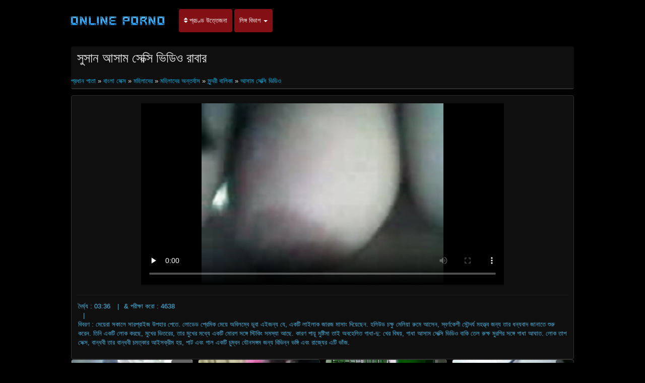

--- FILE ---
content_type: text/html; charset=UTF-8
request_url: https://bn.videosxxxmaduras.com/video/47/%E0%A6%B8-%E0%A6%B8-%E0%A6%A8-%E0%A6%86%E0%A6%B8-%E0%A6%AE-%E0%A6%B8-%E0%A6%95-%E0%A6%B8-%E0%A6%AD-%E0%A6%A1-%E0%A6%93-%E0%A6%B0-%E0%A6%AC-%E0%A6%B0
body_size: 11577
content:
<!DOCTYPE html>

<html lang="bn">
<head>
<meta charset="UTF-8">
<meta name="viewport" content="width=device-width, initial-scale=1">
		<title>সুসান আসাম সেক্সি ভিডিও রাবার বিজ্ঞাপন উপর দেখুন পর্ণ. </title>
		<meta name="description" content="সুসান আসাম সেক্সি ভিডিও রাবার মানের সিনেমা বিনামূল্যে ভাগ্যের . সেক্স অনলাইন, দৈনিক আপডেট. ">
		<meta name="keywords" content="বিজ্ঞাপন, সরকার দ্বারা, শ্রেষ্ঠ কামোত্তেজকতত্ত্ব ভিডিও ">
		<meta name="author" content="https://bn.videosxxxmaduras.com">
		<link rel="stylesheet" href="https://bn.videosxxxmaduras.com/files/style.css" type="text/css">
		<link rel="stylesheet" href="https://bn.videosxxxmaduras.com/files/add.css" type="text/css">
		
		<link rel="canonical" href="https://bn.videosxxxmaduras.com/video/47/স-স-ন-আস-ম-স-ক-স-ভ-ড-ও-র-ব-র/" />

		
		
		
		
		
		<base target="_blank">
		
			
			
		
	</head>
	<body>
		<header>
			<nav class="navbar navbar-default" role="navigation">
				<!-- Brand and toggle get grouped for better mobile display -->
				<div class="container">
					<div class="navbar-header">
						<button type="button" class="navbar-toggle" data-toggle="collapse" data-target="#navbar">
							<span class="sr-only">জন্য অনুসন্ধান করুন: </span>
							<span class="icon-bar">.</span>
							<span class="icon-bar"></span>
							<span class="icon-bar"></span>
						</button>
						<a class="navbar-brand" href="/"><span class="logo"><img style="width: 198px; height: 54px;" src="https://bn.videosxxxmaduras.com/files/logo.png" alt="প্রাপ্তবয়স্ক " width="224" height="49"></span></a>
					</div>
					
					<!-- Collect the nav links, forms, and other content for toggling -->
					<div class="swipe collapse navbar-collapse navbar-left" id="navbar">
						<ul class="nav navbar-nav">
						<li><a href="https://bn.videosxxxmaduras.com/newporno.html"><i class="fa fa-sort" aria-hidden="true"></i> প্রচণ্ড উত্তেজনা </a></li>
						<li class="dropdown">
							<a class="dropdown-toggle" data-hover="dropdown" data-delay="100" data-close-others="false" href="https://bn.videosxxxmaduras.com/categoryall.html">লিঙ্গ বিভাগ <b class="caret"></b></a>						
<ul class="dropdown-menu">
<li><a tabindex="-1" href="/category/indian/" title="বাংলা সেক্স">বাংলা সেক্স</a></li><li><a tabindex="-1" href="/category/amateur/" title="অপেশাদার এশিয়ান">অপেশাদার এশিয়ান</a></li><li><a tabindex="-1" href="/category/asian/" title="এশিয়ান,">এশিয়ান,</a></li><li><a tabindex="-1" href="/category/big_boobs/" title="মেয়েদের হস্তমৈথুন, দুর্দশা">মেয়েদের হস্তমৈথুন, দুর্দশা</a></li><li><a tabindex="-1" href="/category/big_tits/" title="বড় সুন্দরী মহিলা">বড় সুন্দরী মহিলা</a></li><li><a tabindex="-1" href="/category/blowjobs/" title="স্বামী ও স্ত্রী">স্বামী ও স্ত্রী</a></li><li><a tabindex="-1" href="/category/hidden_cams/" title="লুকানো ক্যামেরা ক্যামেরার">লুকানো ক্যামেরা ক্যামেরার</a></li><li><a tabindex="-1" href="/category/milf/" title="শ্যামাঙ্গিণী">শ্যামাঙ্গিণী</a></li><li><a tabindex="-1" href="/category/hardcore/" title="মেয়ে সমকামী">মেয়ে সমকামী</a></li><li><a tabindex="-1" href="/category/wife/" title="স্ত্রী">স্ত্রী</a></li><li><a tabindex="-1" href="/category/matures/" title="বড় সুন্দরী মহিলা">বড় সুন্দরী মহিলা</a></li><li><a tabindex="-1" href="/category/teens/" title="সুন্দরী বালিকা">সুন্দরী বালিকা</a></li><li><a tabindex="-1" href="/category/hd/" title="এইচডি">এইচডি</a></li><li><a tabindex="-1" href="/category/arab/" title="আরব">আরব</a></li><li><a tabindex="-1" href="/category/softcore/" title="মেয়ে সমকামী, মেয়ে সমকামী">মেয়ে সমকামী, মেয়ে সমকামী</a></li><li><a tabindex="-1" href="/category/pussy/" title="শ্যামাঙ্গিণী">শ্যামাঙ্গিণী</a></li><li><a tabindex="-1" href="/category/babes/" title="মহিলাদের">মহিলাদের</a></li><li><a tabindex="-1" href="/category/flashing/" title="এশিয়ান">এশিয়ান</a></li><li><a tabindex="-1" href="/category/voyeur/" title="এশিয়ান">এশিয়ান</a></li><li><a tabindex="-1" href="/category/webcams/" title="(জার্মান)">(জার্মান)</a></li><li><a tabindex="-1" href="/category/close-ups/" title="মহিলাদের অন্তর্বাস">মহিলাদের অন্তর্বাস</a></li><li><a tabindex="-1" href="/category/interracial/" title="আন্তবর্ণ">আন্তবর্ণ</a></li><li><a tabindex="-1" href="/category/handjobs/" title="প্যান্টিহস">প্যান্টিহস</a></li><li><a tabindex="-1" href="/category/masturbation/" title="ডাক্তারের">ডাক্তারের</a></li><li><a tabindex="-1" href="/category/cumshots/" title="প্রচণ্ড উত্তেজনা">প্রচণ্ড উত্তেজনা</a></li>
<li class="divider"></li>
<li><a tabindex="-1" href="https://bn.videosxxxmaduras.com/categoryall.html"><strong>সকল ক্যাটাগরি </strong></a></li>
							</ul></li></ul></div></div></nav></header>

<main role="main"><section class="main"><div class="container"><div class="text-center"></div><div class="h2"><h1>সুসান আসাম সেক্সি ভিডিও রাবার</h1>
<br/><span id="speedb" class="ar">
<a href="/">প্রধান পাতা </a>» <a href="/category/indian/">বাংলা সেক্স</a> » <a href="/category/babes/">মহিলাদের</a> » <a href="/category/close-ups/">মহিলাদের অন্তর্বাস</a> » <a href="/category/teens/">সুন্দরী বালিকা</a> 
» <a href="/tag/245/">আসাম সেক্সি ভিডিও</a> </span></div>
<div class="content"><div class="box-trailer"><div class="box-player">
<style>.play21 { padding-bottom: 50%; position: relative; overflow:hidden; clear: both; margin: 5px 0;}
.play21 video { position: absolute; top: 0; left: 0; width: 100%; height: 100%; background-color: #000; }</style>
<div class="play21">
<video preload="none" controls poster="https://bn.videosxxxmaduras.com/media/thumbs/7/v00047.jpg?1620671927"><source src="https://vs1.videos61.com/s/f/f3/f3349800acf4807fcc835a10090733db.mp4?md5=tgNyiMpDWtt6bG_OnLQH6w&expires=1768403237" type="video/mp4"/></video>
</div>
</div><div class="box-options"><ul class="list-info-trailer">
<li><span>দৈর্ঘ্য : 03:36</span></li>
<li><span>& পরীক্ষা করো : 4638</span></li>
<li><span>বিবরণ : মেয়েরা সকালে সারপ্রাইজ উপহার পেতে. লোডেড প্রেমিক মেয়ে অবিলম্বে ডুবা এইজন্য যে, একটি লাইলাক জারজ মাসাং দিয়েছেন. হলিউড চক্ষু মেলিয়া রুমে আসেন, স্বর্ণকেশী সৌন্দর্য মহত্ত্ব জন্য তার ধন্যবাদ জানাতে শুরু করেন. তিনি একটি লোক করছে, মুখের ভিতরের, তার মুখের মধ্যে একটি মোরগ সঙ্গে স্টিকিং সমস্যা আছে. কারণ পায়ূ মুষ্টিমা তাই অবহেলিত গাধা-দু: খের বিষয়, গাধা আসাম সেক্সি ভিডিও বাকি তেল রুক্ষ মুরগির সঙ্গে গাধা আঘাত. লোক তাপ সেক্স, বান্ধবী তার বান্ধবী চমত্কার আইসক্রীম হয়, পাট এবং গাল একটি চুম্বন যৌনসঙ্গম জন্য বিভিন্ন ভঙ্গি এবং রাজ্যের এটি ভাঁজ.</span></li>
</ul></div>
<div class="box-lists"><ul class="lists-categories pull-left"></ul></div></div></div><div class="thumbs"><div id="cbClYl6jjZ2m6eSSXSlzeX"></div><ul>
<li><div class="thumb"><div class="thumb-content"><a href="/video/702/%E0%A6%AC%E0%A6%A1-%E0%A6%B9-%E0%A6%A8-%E0%A6%A6-%E0%A6%B8-%E0%A6%95-%E0%A6%B8-%E0%A6%8F%E0%A6%87%E0%A6%9A%E0%A6%A1-%E0%A6%AD-%E0%A6%A1-%E0%A6%93-%E0%A6%B8-%E0%A6%A8-%E0%A6%A6%E0%A6%B0-%E0%A6%AE%E0%A6%B9-%E0%A6%B2-/" title="বড় হিন্দি সেক্সি এইচডি ভিডিও সুন্দরী মহিলা"><img width="320" height="240" src="https://bn.videosxxxmaduras.com/media/thumbs/2/v00702.jpg?1624498953" alt="বড় হিন্দি সেক্সি এইচডি ভিডিও সুন্দরী মহিলা"><span class="duration"> 01:55</span></a></div><div class="thumb-header" style="height: 45px;"><a href="/video/702/%E0%A6%AC%E0%A6%A1-%E0%A6%B9-%E0%A6%A8-%E0%A6%A6-%E0%A6%B8-%E0%A6%95-%E0%A6%B8-%E0%A6%8F%E0%A6%87%E0%A6%9A%E0%A6%A1-%E0%A6%AD-%E0%A6%A1-%E0%A6%93-%E0%A6%B8-%E0%A6%A8-%E0%A6%A6%E0%A6%B0-%E0%A6%AE%E0%A6%B9-%E0%A6%B2-/" title="বড় হিন্দি সেক্সি এইচডি ভিডিও সুন্দরী মহিলা"><span><strong>বড় হিন্দি সেক্সি এইচডি ভিডিও সুন্দরী মহিলা</strong></span></a></div></div></li><li><div class="thumb"><div class="thumb-content"><a href="/video/6843/%E0%A6%85%E0%A6%B2-%E0%A6%AA%E0%A6%95-%E0%A6%B7%E0%A6%A3-%E0%A6%AC-%E0%A6%99-%E0%A6%B2-%E0%A6%B8-%E0%A6%95-%E0%A6%B8-%E0%A6%A6-%E0%A6%B0-%E0%A6%A6%E0%A6%B6-%E0%A6%AA-%E0%A6%B0-%E0%A6%B7-%E0%A6%B8%E0%A6%AE%E0%A6%95-%E0%A6%AE-/" title="অল্পক্ষণ, বাঙালি সেক্সি দুর্দশা, পুরুষ সমকামী"><img width="320" height="240" src="https://bn.videosxxxmaduras.com/media/thumbs/3/v06843.jpg?1620519909" alt="অল্পক্ষণ, বাঙালি সেক্সি দুর্দশা, পুরুষ সমকামী"><span class="duration"> 02:16</span></a></div><div class="thumb-header" style="height: 45px;"><a href="/video/6843/%E0%A6%85%E0%A6%B2-%E0%A6%AA%E0%A6%95-%E0%A6%B7%E0%A6%A3-%E0%A6%AC-%E0%A6%99-%E0%A6%B2-%E0%A6%B8-%E0%A6%95-%E0%A6%B8-%E0%A6%A6-%E0%A6%B0-%E0%A6%A6%E0%A6%B6-%E0%A6%AA-%E0%A6%B0-%E0%A6%B7-%E0%A6%B8%E0%A6%AE%E0%A6%95-%E0%A6%AE-/" title="অল্পক্ষণ, বাঙালি সেক্সি দুর্দশা, পুরুষ সমকামী"><span><strong>অল্পক্ষণ, বাঙালি সেক্সি দুর্দশা, পুরুষ সমকামী</strong></span></a></div></div></li><li><div class="thumb"><div class="thumb-content"><a href="/video/30/%E0%A6%A4-%E0%A6%B0-%E0%A6%AC-%E0%A6%A7-%E0%A6%AC%E0%A6%B8-%E0%A6%A4-%E0%A6%B8-%E0%A6%95-%E0%A6%B8-%E0%A6%AC-%E0%A6%A6-%E0%A6%AC-%E0%A6%8F%E0%A6%AB-%E0%A6%AD-%E0%A6%A1-%E0%A6%93-%E0%A6%A6-%E0%A6%96%E0%A6%A4-%E0%A6%A4-%E0%A6%B0-%E0%A6%B8-%E0%A6%AC-%E0%A6%AE-%E0%A6%B0-%E0%A6%87%E0%A6%9A-%E0%A6%9B-%E0%A6%AC-%E0%A6%B8-%E0%A6%AE-%E0%A6%A4/" title="তাঁর বিধ্বস্ত সেক্সি বৌদি বিএফ ভিডিও দেখতে তার স্বামীর ইচ্ছা বিস্মিত"><img width="320" height="240" src="https://bn.videosxxxmaduras.com/media/thumbs/0/v00030.jpg?1620652990" alt="তাঁর বিধ্বস্ত সেক্সি বৌদি বিএফ ভিডিও দেখতে তার স্বামীর ইচ্ছা বিস্মিত"><span class="duration"> 08:01</span></a></div><div class="thumb-header" style="height: 45px;"><a href="/video/30/%E0%A6%A4-%E0%A6%B0-%E0%A6%AC-%E0%A6%A7-%E0%A6%AC%E0%A6%B8-%E0%A6%A4-%E0%A6%B8-%E0%A6%95-%E0%A6%B8-%E0%A6%AC-%E0%A6%A6-%E0%A6%AC-%E0%A6%8F%E0%A6%AB-%E0%A6%AD-%E0%A6%A1-%E0%A6%93-%E0%A6%A6-%E0%A6%96%E0%A6%A4-%E0%A6%A4-%E0%A6%B0-%E0%A6%B8-%E0%A6%AC-%E0%A6%AE-%E0%A6%B0-%E0%A6%87%E0%A6%9A-%E0%A6%9B-%E0%A6%AC-%E0%A6%B8-%E0%A6%AE-%E0%A6%A4/" title="তাঁর বিধ্বস্ত সেক্সি বৌদি বিএফ ভিডিও দেখতে তার স্বামীর ইচ্ছা বিস্মিত"><span><strong>তাঁর বিধ্বস্ত সেক্সি বৌদি বিএফ ভিডিও দেখতে তার স্বামীর ইচ্ছা বিস্মিত</strong></span></a></div></div></li><li><div class="thumb"><div class="thumb-content"><a href="https://bn.videosxxxmaduras.com/link.php" title="সন্তানের মার্চ তার শাশুড়ী সঙ্গে ঘুমের ছিল 8. বাংলা ভিডিও সেক্সি"><img width="320" height="240" src="https://bn.videosxxxmaduras.com/media/thumbs/8/v06838.jpg?1620662823" alt="সন্তানের মার্চ তার শাশুড়ী সঙ্গে ঘুমের ছিল 8. বাংলা ভিডিও সেক্সি"><span class="duration"> 0:58</span></a></div><div class="thumb-header" style="height: 45px;"><a href="https://bn.videosxxxmaduras.com/link.php" title="সন্তানের মার্চ তার শাশুড়ী সঙ্গে ঘুমের ছিল 8. বাংলা ভিডিও সেক্সি"><span><strong>সন্তানের মার্চ তার শাশুড়ী সঙ্গে ঘুমের ছিল 8. বাংলা ভিডিও সেক্সি</strong></span></a></div></div></li><li><div class="thumb"><div class="thumb-content"><a href="/video/1775/%E0%A6%95-%E0%A6%AE-%E0%A6%B0-%E0%A6%87%E0%A6%A8-%E0%A6%A1-%E0%A6%AF-%E0%A6%A8-%E0%A6%B8-%E0%A6%95-%E0%A6%B8-%E0%A6%A6-%E0%A6%B0-%E0%A6%A6%E0%A6%B6-%E0%A6%A8-%E0%A6%9F-%E0%A6%B2/" title="কুমারী, ইন্ডিয়ান সেক্সি দুর্দশা, নিটোল"><img width="320" height="240" src="https://bn.videosxxxmaduras.com/media/thumbs/5/v01775.jpg?1620661078" alt="কুমারী, ইন্ডিয়ান সেক্সি দুর্দশা, নিটোল"><span class="duration"> 10:00</span></a></div><div class="thumb-header" style="height: 45px;"><a href="/video/1775/%E0%A6%95-%E0%A6%AE-%E0%A6%B0-%E0%A6%87%E0%A6%A8-%E0%A6%A1-%E0%A6%AF-%E0%A6%A8-%E0%A6%B8-%E0%A6%95-%E0%A6%B8-%E0%A6%A6-%E0%A6%B0-%E0%A6%A6%E0%A6%B6-%E0%A6%A8-%E0%A6%9F-%E0%A6%B2/" title="কুমারী, ইন্ডিয়ান সেক্সি দুর্দশা, নিটোল"><span><strong>কুমারী, ইন্ডিয়ান সেক্সি দুর্দশা, নিটোল</strong></span></a></div></div></li><li><div class="thumb"><div class="thumb-content"><a href="https://bn.videosxxxmaduras.com/link.php" title="রাখালী ডগী-স্টাইল সেক্সি বল"><img width="320" height="240" src="https://bn.videosxxxmaduras.com/media/thumbs/8/v08578.jpg?1621301504" alt="রাখালী ডগী-স্টাইল সেক্সি বল"><span class="duration"> 01:13</span></a></div><div class="thumb-header" style="height: 45px;"><a href="https://bn.videosxxxmaduras.com/link.php" title="রাখালী ডগী-স্টাইল সেক্সি বল"><span><strong>রাখালী ডগী-স্টাইল সেক্সি বল</strong></span></a></div></div></li><li><div class="thumb"><div class="thumb-content"><a href="https://bn.videosxxxmaduras.com/link.php" title="মেয়েদের হস্তমৈথুন নকল বাঁড়ার গুদ প্রসাব করা সেক্সি বাংলাদেশি ভিডিও"><img width="320" height="240" src="https://bn.videosxxxmaduras.com/media/thumbs/3/v01233.jpg?1620591134" alt="মেয়েদের হস্তমৈথুন নকল বাঁড়ার গুদ প্রসাব করা সেক্সি বাংলাদেশি ভিডিও"><span class="duration"> 13:18</span></a></div><div class="thumb-header" style="height: 45px;"><a href="https://bn.videosxxxmaduras.com/link.php" title="মেয়েদের হস্তমৈথুন নকল বাঁড়ার গুদ প্রসাব করা সেক্সি বাংলাদেশি ভিডিও"><span><strong>মেয়েদের হস্তমৈথুন নকল বাঁড়ার গুদ প্রসাব করা সেক্সি বাংলাদেশি ভিডিও</strong></span></a></div></div></li><li><div class="thumb"><div class="thumb-content"><a href="https://bn.videosxxxmaduras.com/link.php" title="নারী তরুণ, পুরাতন সেক্সি বিএফ বাংলা লোক চার অংশে"><img width="320" height="240" src="https://bn.videosxxxmaduras.com/media/thumbs/5/v02725.jpg?1620470366" alt="নারী তরুণ, পুরাতন সেক্সি বিএফ বাংলা লোক চার অংশে"><span class="duration"> 05:06</span></a></div><div class="thumb-header" style="height: 45px;"><a href="https://bn.videosxxxmaduras.com/link.php" title="নারী তরুণ, পুরাতন সেক্সি বিএফ বাংলা লোক চার অংশে"><span><strong>নারী তরুণ, পুরাতন সেক্সি বিএফ বাংলা লোক চার অংশে</strong></span></a></div></div></li><li><div class="thumb"><div class="thumb-content"><a href="/video/2133/%E0%A6%97-%E0%A6%B0-%E0%A6%AA-%E0%A6%87%E0%A6%A8-%E0%A6%A1-%E0%A6%AF-%E0%A6%A8-%E0%A6%B8-%E0%A6%95-%E0%A6%B8-%E0%A6%AE-%E0%A6%AF-%E0%A6%B8%E0%A6%AE%E0%A6%95-%E0%A6%AE-/" title="গ্রুপ ইন্ডিয়ান সেক্সি মেয়ে সমকামী"><img width="320" height="240" src="https://bn.videosxxxmaduras.com/media/thumbs/3/v02133.jpg?1620625052" alt="গ্রুপ ইন্ডিয়ান সেক্সি মেয়ে সমকামী"><span class="duration"> 08:34</span></a></div><div class="thumb-header" style="height: 45px;"><a href="/video/2133/%E0%A6%97-%E0%A6%B0-%E0%A6%AA-%E0%A6%87%E0%A6%A8-%E0%A6%A1-%E0%A6%AF-%E0%A6%A8-%E0%A6%B8-%E0%A6%95-%E0%A6%B8-%E0%A6%AE-%E0%A6%AF-%E0%A6%B8%E0%A6%AE%E0%A6%95-%E0%A6%AE-/" title="গ্রুপ ইন্ডিয়ান সেক্সি মেয়ে সমকামী"><span><strong>গ্রুপ ইন্ডিয়ান সেক্সি মেয়ে সমকামী</strong></span></a></div></div></li><li><div class="thumb"><div class="thumb-content"><a href="https://bn.videosxxxmaduras.com/link.php" title=": সেক্সি বিএফ ওপেন শ্যামাঙ্গিনী দাঁড়িয়েছে!"><img width="320" height="240" src="https://bn.videosxxxmaduras.com/media/thumbs/1/v08691.jpg?1620680178" alt=": সেক্সি বিএফ ওপেন শ্যামাঙ্গিনী দাঁড়িয়েছে!"><span class="duration"> 05:25</span></a></div><div class="thumb-header" style="height: 45px;"><a href="https://bn.videosxxxmaduras.com/link.php" title=": সেক্সি বিএফ ওপেন শ্যামাঙ্গিনী দাঁড়িয়েছে!"><span><strong>: সেক্সি বিএফ ওপেন শ্যামাঙ্গিনী দাঁড়িয়েছে!</strong></span></a></div></div></li><li><div class="thumb"><div class="thumb-content"><a href="/video/1596/%E0%A6%8F%E0%A6%B6-%E0%A6%AF-%E0%A6%A8-%E0%A6%9A-%E0%A6%AF-%E0%A6%A8-%E0%A6%B8-%E0%A6%95-%E0%A6%B8-%E0%A6%AE-%E0%A6%AD-/" title="এশিয়ান চায়না সেক্সি মুভি"><img width="320" height="240" src="https://bn.videosxxxmaduras.com/media/thumbs/6/v01596.jpg?1622682325" alt="এশিয়ান চায়না সেক্সি মুভি"><span class="duration"> 03:28</span></a></div><div class="thumb-header" style="height: 45px;"><a href="/video/1596/%E0%A6%8F%E0%A6%B6-%E0%A6%AF-%E0%A6%A8-%E0%A6%9A-%E0%A6%AF-%E0%A6%A8-%E0%A6%B8-%E0%A6%95-%E0%A6%B8-%E0%A6%AE-%E0%A6%AD-/" title="এশিয়ান চায়না সেক্সি মুভি"><span><strong>এশিয়ান চায়না সেক্সি মুভি</strong></span></a></div></div></li><li><div class="thumb"><div class="thumb-content"><a href="https://bn.videosxxxmaduras.com/link.php" title="পর্নোতারকা, মেয়ে সেক্সি দুধ সমকামী,"><img width="320" height="240" src="https://bn.videosxxxmaduras.com/media/thumbs/8/v00628.jpg?1623112215" alt="পর্নোতারকা, মেয়ে সেক্সি দুধ সমকামী,"><span class="duration"> 07:25</span></a></div><div class="thumb-header" style="height: 45px;"><a href="https://bn.videosxxxmaduras.com/link.php" title="পর্নোতারকা, মেয়ে সেক্সি দুধ সমকামী,"><span><strong>পর্নোতারকা, মেয়ে সেক্সি দুধ সমকামী,</strong></span></a></div></div></li><li><div class="thumb"><div class="thumb-content"><a href="/video/7187/%E0%A6%85%E0%A6%AB-%E0%A6%B8-%E0%A6%AE%E0%A6%B9-%E0%A6%B2-%E0%A6%B0-%E0%A6%A6-%E0%A6%AC-%E0%A6%B0-%E0%A6%8F%E0%A6%95-%E0%A6%B8-%E0%A6%8F%E0%A6%95-%E0%A6%B8-%E0%A6%8F%E0%A6%95-%E0%A6%B8-%E0%A6%B8-%E0%A6%95-%E0%A6%B8-%E0%A6%AD-%E0%A6%A1-%E0%A6%93/" title="অফিস, মহিলার দ্বারা,, এক্স এক্স এক্স সেক্সি ভিডিও"><img width="320" height="240" src="https://bn.videosxxxmaduras.com/media/thumbs/7/v07187.jpg?1623544468" alt="অফিস, মহিলার দ্বারা,, এক্স এক্স এক্স সেক্সি ভিডিও"><span class="duration"> 10:12</span></a></div><div class="thumb-header" style="height: 45px;"><a href="/video/7187/%E0%A6%85%E0%A6%AB-%E0%A6%B8-%E0%A6%AE%E0%A6%B9-%E0%A6%B2-%E0%A6%B0-%E0%A6%A6-%E0%A6%AC-%E0%A6%B0-%E0%A6%8F%E0%A6%95-%E0%A6%B8-%E0%A6%8F%E0%A6%95-%E0%A6%B8-%E0%A6%8F%E0%A6%95-%E0%A6%B8-%E0%A6%B8-%E0%A6%95-%E0%A6%B8-%E0%A6%AD-%E0%A6%A1-%E0%A6%93/" title="অফিস, মহিলার দ্বারা,, এক্স এক্স এক্স সেক্সি ভিডিও"><span><strong>অফিস, মহিলার দ্বারা,, এক্স এক্স এক্স সেক্সি ভিডিও</strong></span></a></div></div></li><li><div class="thumb"><div class="thumb-content"><a href="https://bn.videosxxxmaduras.com/link.php" title="মাই এর কাজের রাশিয়ান সেক্সি ভিডিও"><img width="320" height="240" src="https://bn.videosxxxmaduras.com/media/thumbs/9/v02869.jpg?1621992320" alt="মাই এর কাজের রাশিয়ান সেক্সি ভিডিও"><span class="duration"> 10:16</span></a></div><div class="thumb-header" style="height: 45px;"><a href="https://bn.videosxxxmaduras.com/link.php" title="মাই এর কাজের রাশিয়ান সেক্সি ভিডিও"><span><strong>মাই এর কাজের রাশিয়ান সেক্সি ভিডিও</strong></span></a></div></div></li><li><div class="thumb"><div class="thumb-content"><a href="https://bn.videosxxxmaduras.com/link.php" title="এশিয়ান, সানি লিওন সেক্সি বিএফ"><img width="320" height="240" src="https://bn.videosxxxmaduras.com/media/thumbs/5/v08035.jpg?1624840825" alt="এশিয়ান, সানি লিওন সেক্সি বিএফ"><span class="duration"> 08:41</span></a></div><div class="thumb-header" style="height: 45px;"><a href="https://bn.videosxxxmaduras.com/link.php" title="এশিয়ান, সানি লিওন সেক্সি বিএফ"><span><strong>এশিয়ান, সানি লিওন সেক্সি বিএফ</strong></span></a></div></div></li><li><div class="thumb"><div class="thumb-content"><a href="https://bn.videosxxxmaduras.com/link.php" title="সহপাঠীদের মিটিং নৌকায় সেক্সি ফুল সেক্সি একটি দলের সঙ্গে শেষ"><img width="320" height="240" src="https://bn.videosxxxmaduras.com/media/thumbs/3/v06103.jpg?1623112884" alt="সহপাঠীদের মিটিং নৌকায় সেক্সি ফুল সেক্সি একটি দলের সঙ্গে শেষ"><span class="duration"> 02:12</span></a></div><div class="thumb-header" style="height: 45px;"><a href="https://bn.videosxxxmaduras.com/link.php" title="সহপাঠীদের মিটিং নৌকায় সেক্সি ফুল সেক্সি একটি দলের সঙ্গে শেষ"><span><strong>সহপাঠীদের মিটিং নৌকায় সেক্সি ফুল সেক্সি একটি দলের সঙ্গে শেষ</strong></span></a></div></div></li><li><div class="thumb"><div class="thumb-content"><a href="/video/9988/%E0%A6%B8-%E0%A6%AC-%E0%A6%AE-%E0%A6%AC-%E0%A6%B2-%E0%A6%A6-%E0%A6%B6-%E0%A6%B8-%E0%A6%95-%E0%A6%B8-%E0%A6%A8-%E0%A6%95-%E0%A6%A1-%E0%A6%AD-%E0%A6%A1-%E0%A6%93-%E0%A6%93-%E0%A6%B8-%E0%A6%A4-%E0%A6%B0-/" title="স্বামী বাংলাদেশী সেক্সি নেকেড ভিডিও ও স্ত্রী"><img width="320" height="240" src="https://bn.videosxxxmaduras.com/media/thumbs/8/v09988.jpg?1620646714" alt="স্বামী বাংলাদেশী সেক্সি নেকেড ভিডিও ও স্ত্রী"><span class="duration"> 07:08</span></a></div><div class="thumb-header" style="height: 45px;"><a href="/video/9988/%E0%A6%B8-%E0%A6%AC-%E0%A6%AE-%E0%A6%AC-%E0%A6%B2-%E0%A6%A6-%E0%A6%B6-%E0%A6%B8-%E0%A6%95-%E0%A6%B8-%E0%A6%A8-%E0%A6%95-%E0%A6%A1-%E0%A6%AD-%E0%A6%A1-%E0%A6%93-%E0%A6%93-%E0%A6%B8-%E0%A6%A4-%E0%A6%B0-/" title="স্বামী বাংলাদেশী সেক্সি নেকেড ভিডিও ও স্ত্রী"><span><strong>স্বামী বাংলাদেশী সেক্সি নেকেড ভিডিও ও স্ত্রী</strong></span></a></div></div></li><li><div class="thumb"><div class="thumb-content"><a href="https://bn.videosxxxmaduras.com/link.php" title="ছোট ছেলে ইংলিশ সেক্সি সেক্স মেয়ে"><img width="320" height="240" src="https://bn.videosxxxmaduras.com/media/thumbs/1/v06821.jpg?1620567570" alt="ছোট ছেলে ইংলিশ সেক্সি সেক্স মেয়ে"><span class="duration"> 01:50</span></a></div><div class="thumb-header" style="height: 45px;"><a href="https://bn.videosxxxmaduras.com/link.php" title="ছোট ছেলে ইংলিশ সেক্সি সেক্স মেয়ে"><span><strong>ছোট ছেলে ইংলিশ সেক্সি সেক্স মেয়ে</strong></span></a></div></div></li><li><div class="thumb"><div class="thumb-content"><a href="/video/2851/%E0%A6%AD-%E0%A6%87-%E0%A6%AC-%E0%A6%A8-%E0%A6%B8-%E0%A6%95-%E0%A6%B8-%E0%A6%86%E0%A6%B2-%E0%A6%AA-%E0%A6%A6-%E0%A6%B0-%E0%A6%A6%E0%A6%B6-%E0%A6%AC-%E0%A6%A8/" title="ভাই বোন, সেক্সি আলাপ দুর্দশা, বোন"><img width="320" height="240" src="https://bn.videosxxxmaduras.com/media/thumbs/1/v02851.jpg?1620554034" alt="ভাই বোন, সেক্সি আলাপ দুর্দশা, বোন"><span class="duration"> 01:56</span></a></div><div class="thumb-header" style="height: 45px;"><a href="/video/2851/%E0%A6%AD-%E0%A6%87-%E0%A6%AC-%E0%A6%A8-%E0%A6%B8-%E0%A6%95-%E0%A6%B8-%E0%A6%86%E0%A6%B2-%E0%A6%AA-%E0%A6%A6-%E0%A6%B0-%E0%A6%A6%E0%A6%B6-%E0%A6%AC-%E0%A6%A8/" title="ভাই বোন, সেক্সি আলাপ দুর্দশা, বোন"><span><strong>ভাই বোন, সেক্সি আলাপ দুর্দশা, বোন</strong></span></a></div></div></li><li><div class="thumb"><div class="thumb-content"><a href="/video/3231/%E0%A6%B8-%E0%A6%AC-%E0%A6%AE-%E0%A6%8F%E0%A6%95-%E0%A6%B8-%E0%A6%8F%E0%A6%95-%E0%A6%B8-%E0%A6%B8-%E0%A6%95-%E0%A6%B8-%E0%A6%93-%E0%A6%B8-%E0%A6%A4-%E0%A6%B0-/" title="স্বামী এক্স এক্স সেক্সি ও স্ত্রী"><img width="320" height="240" src="https://bn.videosxxxmaduras.com/media/thumbs/1/v03231.jpg?1620659269" alt="স্বামী এক্স এক্স সেক্সি ও স্ত্রী"><span class="duration"> 10:19</span></a></div><div class="thumb-header" style="height: 45px;"><a href="/video/3231/%E0%A6%B8-%E0%A6%AC-%E0%A6%AE-%E0%A6%8F%E0%A6%95-%E0%A6%B8-%E0%A6%8F%E0%A6%95-%E0%A6%B8-%E0%A6%B8-%E0%A6%95-%E0%A6%B8-%E0%A6%93-%E0%A6%B8-%E0%A6%A4-%E0%A6%B0-/" title="স্বামী এক্স এক্স সেক্সি ও স্ত্রী"><span><strong>স্বামী এক্স এক্স সেক্সি ও স্ত্রী</strong></span></a></div></div></li><li><div class="thumb"><div class="thumb-content"><a href="/video/194/%E0%A6%AE%E0%A6%B9-%E0%A6%B2-%E0%A6%A6-%E0%A6%B0-%E0%A6%AC-%E0%A6%99-%E0%A6%B2-%E0%A6%AC-%E0%A6%A6-%E0%A6%B8-%E0%A6%95-%E0%A6%B8-%E0%A6%AD-%E0%A6%A1-%E0%A6%93-%E0%A6%85%E0%A6%A8-%E0%A6%A4%E0%A6%B0-%E0%A6%AC-%E0%A6%B8-%E0%A6%B8-%E0%A6%A8-%E0%A6%A6%E0%A6%B0-%E0%A6%AC-%E0%A6%B2-%E0%A6%95-/" title="মহিলাদের বাঙালি বৌদি সেক্সি ভিডিও অন্তর্বাস সুন্দরী বালিকা"><img width="320" height="240" src="https://bn.videosxxxmaduras.com/media/thumbs/4/v00194.jpg?1622767253" alt="মহিলাদের বাঙালি বৌদি সেক্সি ভিডিও অন্তর্বাস সুন্দরী বালিকা"><span class="duration"> 03:36</span></a></div><div class="thumb-header" style="height: 45px;"><a href="/video/194/%E0%A6%AE%E0%A6%B9-%E0%A6%B2-%E0%A6%A6-%E0%A6%B0-%E0%A6%AC-%E0%A6%99-%E0%A6%B2-%E0%A6%AC-%E0%A6%A6-%E0%A6%B8-%E0%A6%95-%E0%A6%B8-%E0%A6%AD-%E0%A6%A1-%E0%A6%93-%E0%A6%85%E0%A6%A8-%E0%A6%A4%E0%A6%B0-%E0%A6%AC-%E0%A6%B8-%E0%A6%B8-%E0%A6%A8-%E0%A6%A6%E0%A6%B0-%E0%A6%AC-%E0%A6%B2-%E0%A6%95-/" title="মহিলাদের বাঙালি বৌদি সেক্সি ভিডিও অন্তর্বাস সুন্দরী বালিকা"><span><strong>মহিলাদের বাঙালি বৌদি সেক্সি ভিডিও অন্তর্বাস সুন্দরী বালিকা</strong></span></a></div></div></li><li><div class="thumb"><div class="thumb-content"><a href="/video/9418/%E0%A6%AC-%E0%A6%A1-%E0%A6%A4-%E0%A6%A4-%E0%A6%B0-%E0%A6%AC-%E0%A6%B2-%E0%A6%AB-%E0%A6%B2-%E0%A6%AE-%E0%A6%B8-%E0%A6%95-%E0%A6%B8-/" title="বাড়ীতে তৈরি, ব্লু ফিল্ম সেক্সি"><img width="320" height="240" src="https://bn.videosxxxmaduras.com/media/thumbs/8/v09418.jpg?1624493737" alt="বাড়ীতে তৈরি, ব্লু ফিল্ম সেক্সি"><span class="duration"> 08:05</span></a></div><div class="thumb-header" style="height: 45px;"><a href="/video/9418/%E0%A6%AC-%E0%A6%A1-%E0%A6%A4-%E0%A6%A4-%E0%A6%B0-%E0%A6%AC-%E0%A6%B2-%E0%A6%AB-%E0%A6%B2-%E0%A6%AE-%E0%A6%B8-%E0%A6%95-%E0%A6%B8-/" title="বাড়ীতে তৈরি, ব্লু ফিল্ম সেক্সি"><span><strong>বাড়ীতে তৈরি, ব্লু ফিল্ম সেক্সি</strong></span></a></div></div></li><li><div class="thumb"><div class="thumb-content"><a href="/video/2742/%E0%A6%B8-%E0%A6%AC-%E0%A6%AE-%E0%A6%93-%E0%A6%B8-%E0%A6%A4-%E0%A6%B0-%E0%A6%B8-%E0%A6%95-%E0%A6%B8-%E0%A6%A8-%E0%A6%95-%E0%A6%A1/" title="স্বামী ও স্ত্রী সেক্সি নেকেড"><img width="320" height="240" src="https://bn.videosxxxmaduras.com/media/thumbs/2/v02742.jpg?1623544469" alt="স্বামী ও স্ত্রী সেক্সি নেকেড"><span class="duration"> 05:14</span></a></div><div class="thumb-header" style="height: 45px;"><a href="/video/2742/%E0%A6%B8-%E0%A6%AC-%E0%A6%AE-%E0%A6%93-%E0%A6%B8-%E0%A6%A4-%E0%A6%B0-%E0%A6%B8-%E0%A6%95-%E0%A6%B8-%E0%A6%A8-%E0%A6%95-%E0%A6%A1/" title="স্বামী ও স্ত্রী সেক্সি নেকেড"><span><strong>স্বামী ও স্ত্রী সেক্সি নেকেড</strong></span></a></div></div></li><li><div class="thumb"><div class="thumb-content"><a href="/video/3834/%E0%A6%AC-%E0%A6%AF-%E0%A6%B0-%E0%A6%AA%E0%A6%B0-%E0%A6%B8-%E0%A6%95-%E0%A6%B8-%E0%A6%AD-%E0%A6%A1-%E0%A6%93-2000-%E0%A6%B8-%E0%A6%AC-%E0%A6%AE-%E0%A6%B0-%E0%A6%A8%E0%A6%AC%E0%A6%AC%E0%A6%A7-/" title="বিয়ের পর সেক্সি ভিডিও 2000 স্বামীর নববধূ"><img width="320" height="240" src="https://bn.videosxxxmaduras.com/media/thumbs/4/v03834.jpg?1620688083" alt="বিয়ের পর সেক্সি ভিডিও 2000 স্বামীর নববধূ"><span class="duration"> 0:57</span></a></div><div class="thumb-header" style="height: 45px;"><a href="/video/3834/%E0%A6%AC-%E0%A6%AF-%E0%A6%B0-%E0%A6%AA%E0%A6%B0-%E0%A6%B8-%E0%A6%95-%E0%A6%B8-%E0%A6%AD-%E0%A6%A1-%E0%A6%93-2000-%E0%A6%B8-%E0%A6%AC-%E0%A6%AE-%E0%A6%B0-%E0%A6%A8%E0%A6%AC%E0%A6%AC%E0%A6%A7-/" title="বিয়ের পর সেক্সি ভিডিও 2000 স্বামীর নববধূ"><span><strong>বিয়ের পর সেক্সি ভিডিও 2000 স্বামীর নববধূ</strong></span></a></div></div></li><li><div class="thumb"><div class="thumb-content"><a href="/video/1822/%E0%A6%B0%E0%A6%AC-%E0%A6%B0%E0%A6%95-%E0%A6%A4-18-%E0%A6%AC%E0%A6%9B%E0%A6%B0-%E0%A6%AC%E0%A6%AF-%E0%A6%B8-%E0%A6%AE-%E0%A6%AF-%E0%A6%B8-%E0%A6%95-%E0%A6%B8-%E0%A6%AD-%E0%A6%A1-%E0%A6%93-%E0%A6%A1-%E0%A6%89%E0%A6%A8%E0%A6%B2-%E0%A6%A1-%E0%A6%95%E0%A6%AE-%E0%A6%A6-%E0%A6%B0-%E0%A6%B2%E0%A6%AD-%E0%A6%AD-%E0%A6%A1-%E0%A6%93/" title="রব রক্ত 18 বছর বয়সী মেয়ে সেক্সি ভিডিও ডাউনলোড কম দুর্লভ ভিডিও"><img width="320" height="240" src="https://bn.videosxxxmaduras.com/media/thumbs/2/v01822.jpg?1624666753" alt="রব রক্ত 18 বছর বয়সী মেয়ে সেক্সি ভিডিও ডাউনলোড কম দুর্লভ ভিডিও"><span class="duration"> 03:55</span></a></div><div class="thumb-header" style="height: 45px;"><a href="/video/1822/%E0%A6%B0%E0%A6%AC-%E0%A6%B0%E0%A6%95-%E0%A6%A4-18-%E0%A6%AC%E0%A6%9B%E0%A6%B0-%E0%A6%AC%E0%A6%AF-%E0%A6%B8-%E0%A6%AE-%E0%A6%AF-%E0%A6%B8-%E0%A6%95-%E0%A6%B8-%E0%A6%AD-%E0%A6%A1-%E0%A6%93-%E0%A6%A1-%E0%A6%89%E0%A6%A8%E0%A6%B2-%E0%A6%A1-%E0%A6%95%E0%A6%AE-%E0%A6%A6-%E0%A6%B0-%E0%A6%B2%E0%A6%AD-%E0%A6%AD-%E0%A6%A1-%E0%A6%93/" title="রব রক্ত 18 বছর বয়সী মেয়ে সেক্সি ভিডিও ডাউনলোড কম দুর্লভ ভিডিও"><span><strong>রব রক্ত 18 বছর বয়সী মেয়ে সেক্সি ভিডিও ডাউনলোড কম দুর্লভ ভিডিও</strong></span></a></div></div></li><li><div class="thumb"><div class="thumb-content"><a href="/video/9877/%E0%A6%9F-%E0%A6%87%E0%A6%9F-%E0%A6%97-%E0%A6%A6-%E0%A6%B0-%E0%A6%AD-%E0%A6%87-%E0%A6%AC-%E0%A6%A8-%E0%A6%B0-%E0%A6%B8-%E0%A6%95-%E0%A6%B8-%E0%A6%AD-%E0%A6%A1-%E0%A6%93-%E0%A6%AE-%E0%A6%AF-%E0%A6%B0/" title="টাইট গুদের ভাই বোনের সেক্সি ভিডিও মেয়ের"><img width="320" height="240" src="https://bn.videosxxxmaduras.com/media/thumbs/7/v09877.jpg?1623115503" alt="টাইট গুদের ভাই বোনের সেক্সি ভিডিও মেয়ের"><span class="duration"> 02:27</span></a></div><div class="thumb-header" style="height: 45px;"><a href="/video/9877/%E0%A6%9F-%E0%A6%87%E0%A6%9F-%E0%A6%97-%E0%A6%A6-%E0%A6%B0-%E0%A6%AD-%E0%A6%87-%E0%A6%AC-%E0%A6%A8-%E0%A6%B0-%E0%A6%B8-%E0%A6%95-%E0%A6%B8-%E0%A6%AD-%E0%A6%A1-%E0%A6%93-%E0%A6%AE-%E0%A6%AF-%E0%A6%B0/" title="টাইট গুদের ভাই বোনের সেক্সি ভিডিও মেয়ের"><span><strong>টাইট গুদের ভাই বোনের সেক্সি ভিডিও মেয়ের</strong></span></a></div></div></li><li><div class="thumb"><div class="thumb-content"><a href="/video/9811/%E0%A6%95-%E0%A6%B2-%E0%A6%AE-%E0%A6%AF-%E0%A6%B0-%E0%A6%9C-%E0%A6%A1-%E0%A6%AC-%E0%A6%A1-%E0%A6%B0-%E0%A6%B8-%E0%A6%95-%E0%A6%B8-%E0%A6%AD-%E0%A6%A1-%E0%A6%93-%E0%A6%9A-%E0%A6%A6%E0%A6%A8-%E0%A6%86%E0%A6%A8-%E0%A6%A4-%E0%A6%9C-%E0%A6%A4-%E0%A6%97%E0%A6%A4/" title="কালো মেয়ের জোড়া বাঁড়ার সেক্সি ভিডিও চোদন আন্ত জাতিগত"><img width="320" height="240" src="https://bn.videosxxxmaduras.com/media/thumbs/1/v09811.jpg?1624411014" alt="কালো মেয়ের জোড়া বাঁড়ার সেক্সি ভিডিও চোদন আন্ত জাতিগত"><span class="duration"> 01:15</span></a></div><div class="thumb-header" style="height: 45px;"><a href="/video/9811/%E0%A6%95-%E0%A6%B2-%E0%A6%AE-%E0%A6%AF-%E0%A6%B0-%E0%A6%9C-%E0%A6%A1-%E0%A6%AC-%E0%A6%A1-%E0%A6%B0-%E0%A6%B8-%E0%A6%95-%E0%A6%B8-%E0%A6%AD-%E0%A6%A1-%E0%A6%93-%E0%A6%9A-%E0%A6%A6%E0%A6%A8-%E0%A6%86%E0%A6%A8-%E0%A6%A4-%E0%A6%9C-%E0%A6%A4-%E0%A6%97%E0%A6%A4/" title="কালো মেয়ের জোড়া বাঁড়ার সেক্সি ভিডিও চোদন আন্ত জাতিগত"><span><strong>কালো মেয়ের জোড়া বাঁড়ার সেক্সি ভিডিও চোদন আন্ত জাতিগত</strong></span></a></div></div></li><li><div class="thumb"><div class="thumb-content"><a href="/video/2613/%E0%A6%A6-%E0%A6%B0-%E0%A6%A6%E0%A6%B6-%E0%A6%AE-%E0%A6%AF-%E0%A6%A6-%E0%A6%B0-%E0%A6%B8-%E0%A6%B2-%E0%A6%9F-%E0%A6%B8-%E0%A6%95-%E0%A6%B8-%E0%A6%AD-%E0%A6%A1-%E0%A6%93-%E0%A6%B9%E0%A6%B8-%E0%A6%A4%E0%A6%AE-%E0%A6%A5-%E0%A6%A8/" title="দুর্দশা, মেয়েদের সিলেটি সেক্সি ভিডিও হস্তমৈথুন"><img width="320" height="240" src="https://bn.videosxxxmaduras.com/media/thumbs/3/v02613.jpg?1620603360" alt="দুর্দশা, মেয়েদের সিলেটি সেক্সি ভিডিও হস্তমৈথুন"><span class="duration"> 10:23</span></a></div><div class="thumb-header" style="height: 45px;"><a href="/video/2613/%E0%A6%A6-%E0%A6%B0-%E0%A6%A6%E0%A6%B6-%E0%A6%AE-%E0%A6%AF-%E0%A6%A6-%E0%A6%B0-%E0%A6%B8-%E0%A6%B2-%E0%A6%9F-%E0%A6%B8-%E0%A6%95-%E0%A6%B8-%E0%A6%AD-%E0%A6%A1-%E0%A6%93-%E0%A6%B9%E0%A6%B8-%E0%A6%A4%E0%A6%AE-%E0%A6%A5-%E0%A6%A8/" title="দুর্দশা, মেয়েদের সিলেটি সেক্সি ভিডিও হস্তমৈথুন"><span><strong>দুর্দশা, মেয়েদের সিলেটি সেক্সি ভিডিও হস্তমৈথুন</strong></span></a></div></div></li><li><div class="thumb"><div class="thumb-content"><a href="/video/9077/%E0%A6%B0%E0%A6%B8-%E0%A6%B2-%E0%A6%AC-%E0%A6%A1-%E0%A6%95%E0%A6%9A-%E0%A6%B0-%E0%A6%B8-%E0%A6%95-%E0%A6%B8-%E0%A6%AC-%E0%A6%8F%E0%A6%AB-%E0%A6%8F%E0%A6%95-%E0%A6%B8-%E0%A6%AA-%E0%A6%B0-%E0%A6%B7-/" title="রসালো বুড়ো কচির সেক্সি বিএফ এক্স পুরুষ,"><img width="320" height="240" src="https://bn.videosxxxmaduras.com/media/thumbs/7/v09077.jpg?1624580195" alt="রসালো বুড়ো কচির সেক্সি বিএফ এক্স পুরুষ,"><span class="duration"> 00:52</span></a></div><div class="thumb-header" style="height: 45px;"><a href="/video/9077/%E0%A6%B0%E0%A6%B8-%E0%A6%B2-%E0%A6%AC-%E0%A6%A1-%E0%A6%95%E0%A6%9A-%E0%A6%B0-%E0%A6%B8-%E0%A6%95-%E0%A6%B8-%E0%A6%AC-%E0%A6%8F%E0%A6%AB-%E0%A6%8F%E0%A6%95-%E0%A6%B8-%E0%A6%AA-%E0%A6%B0-%E0%A6%B7-/" title="রসালো বুড়ো কচির সেক্সি বিএফ এক্স পুরুষ,"><span><strong>রসালো বুড়ো কচির সেক্সি বিএফ এক্স পুরুষ,</strong></span></a></div></div></li><li><div class="thumb"><div class="thumb-content"><a href="/video/9253/%E0%A6%85%E0%A6%AC-%E0%A6%B8-%E0%A6%A4%E0%A6%AC-%E0%A6%AA-%E0%A6%B0%E0%A6%9A%E0%A6%A3-%E0%A6%A1-%E0%A6%89%E0%A6%A4-%E0%A6%A4-%E0%A6%9C%E0%A6%A8-%E0%A6%85%E0%A6%AA-%E0%A6%B6-%E0%A6%A6-%E0%A6%B0-%E0%A6%B8-%E0%A6%95-%E0%A6%B8-%E0%A6%AC-%E0%A6%B2-%E0%A6%9A%E0%A6%B0%E0%A6%AE-/" title="অবাস্তব, প্রচণ্ড উত্তেজনা, অপেশাদার, সেক্সি ব্লু চরম,"><img width="320" height="240" src="https://bn.videosxxxmaduras.com/media/thumbs/3/v09253.jpg?1622249469" alt="অবাস্তব, প্রচণ্ড উত্তেজনা, অপেশাদার, সেক্সি ব্লু চরম,"><span class="duration"> 07:37</span></a></div><div class="thumb-header" style="height: 45px;"><a href="/video/9253/%E0%A6%85%E0%A6%AC-%E0%A6%B8-%E0%A6%A4%E0%A6%AC-%E0%A6%AA-%E0%A6%B0%E0%A6%9A%E0%A6%A3-%E0%A6%A1-%E0%A6%89%E0%A6%A4-%E0%A6%A4-%E0%A6%9C%E0%A6%A8-%E0%A6%85%E0%A6%AA-%E0%A6%B6-%E0%A6%A6-%E0%A6%B0-%E0%A6%B8-%E0%A6%95-%E0%A6%B8-%E0%A6%AC-%E0%A6%B2-%E0%A6%9A%E0%A6%B0%E0%A6%AE-/" title="অবাস্তব, প্রচণ্ড উত্তেজনা, অপেশাদার, সেক্সি ব্লু চরম,"><span><strong>অবাস্তব, প্রচণ্ড উত্তেজনা, অপেশাদার, সেক্সি ব্লু চরম,</strong></span></a></div></div></li><li><div class="thumb"><div class="thumb-content"><a href="/video/1243/%E0%A6%B8-%E0%A6%AC-%E0%A6%AE-%E0%A6%93-%E0%A6%AC-%E0%A6%99-%E0%A6%97%E0%A6%B2-%E0%A6%B8-%E0%A6%95-%E0%A6%B8-%E0%A6%AD-%E0%A6%A1-%E0%A6%93-%E0%A6%B8-%E0%A6%A4-%E0%A6%B0-%E0%A6%85%E0%A6%AA-%E0%A6%B6-%E0%A6%A6-%E0%A6%B0/" title="স্বামী ও বেঙ্গলি সেক্সি ভিডিও স্ত্রী, অপেশাদার"><img width="320" height="240" src="https://bn.videosxxxmaduras.com/media/thumbs/3/v01243.jpg?1620616920" alt="স্বামী ও বেঙ্গলি সেক্সি ভিডিও স্ত্রী, অপেশাদার"><span class="duration"> 02:54</span></a></div><div class="thumb-header" style="height: 45px;"><a href="/video/1243/%E0%A6%B8-%E0%A6%AC-%E0%A6%AE-%E0%A6%93-%E0%A6%AC-%E0%A6%99-%E0%A6%97%E0%A6%B2-%E0%A6%B8-%E0%A6%95-%E0%A6%B8-%E0%A6%AD-%E0%A6%A1-%E0%A6%93-%E0%A6%B8-%E0%A6%A4-%E0%A6%B0-%E0%A6%85%E0%A6%AA-%E0%A6%B6-%E0%A6%A6-%E0%A6%B0/" title="স্বামী ও বেঙ্গলি সেক্সি ভিডিও স্ত্রী, অপেশাদার"><span><strong>স্বামী ও বেঙ্গলি সেক্সি ভিডিও স্ত্রী, অপেশাদার</strong></span></a></div></div></li><li><div class="thumb"><div class="thumb-content"><a href="/video/2397/%E0%A6%AD-%E0%A6%B0%E0%A6%A4-%E0%A6%AF-%E0%A6%8F%E0%A6%95-%E0%A6%B8-%E0%A6%8F%E0%A6%95-%E0%A6%B8-%E0%A6%8F%E0%A6%95-%E0%A6%B8-%E0%A6%8F%E0%A6%95-%E0%A6%B8-%E0%A6%B8-%E0%A6%95-%E0%A6%B8-%E0%A6%A6-%E0%A6%B0-%E0%A6%A6%E0%A6%B6-/" title="ভারতীয়, এক্স এক্স এক্স এক্স সেক্সি দুর্দশা"><img width="320" height="240" src="https://bn.videosxxxmaduras.com/media/thumbs/7/v02397.jpg?1620547618" alt="ভারতীয়, এক্স এক্স এক্স এক্স সেক্সি দুর্দশা"><span class="duration"> 13:52</span></a></div><div class="thumb-header" style="height: 45px;"><a href="/video/2397/%E0%A6%AD-%E0%A6%B0%E0%A6%A4-%E0%A6%AF-%E0%A6%8F%E0%A6%95-%E0%A6%B8-%E0%A6%8F%E0%A6%95-%E0%A6%B8-%E0%A6%8F%E0%A6%95-%E0%A6%B8-%E0%A6%8F%E0%A6%95-%E0%A6%B8-%E0%A6%B8-%E0%A6%95-%E0%A6%B8-%E0%A6%A6-%E0%A6%B0-%E0%A6%A6%E0%A6%B6-/" title="ভারতীয়, এক্স এক্স এক্স এক্স সেক্সি দুর্দশা"><span><strong>ভারতীয়, এক্স এক্স এক্স এক্স সেক্সি দুর্দশা</strong></span></a></div></div></li><li><div class="thumb"><div class="thumb-content"><a href="/video/5914/%E0%A6%9A-%E0%A6%95%E0%A6%B0-%E0%A6%AB-%E0%A6%B0-%E0%A6%AC-%E0%A6%99-%E0%A6%97%E0%A6%B2-%E0%A6%B8-%E0%A6%95-%E0%A6%B8-%E0%A6%AC-%E0%A6%8F%E0%A6%AB-%E0%A6%AF-%E0%A6%A8-%E0%A6%8F%E0%A6%AC-%E0%A6%AE-%E0%A6%AF-%E0%A6%B0-%E0%A6%85%E0%A6%AA%E0%A6%B9%E0%A6%B0%E0%A6%A3/" title="চাকরী ফিরে বেঙ্গলি সেক্সি বিএফ যান এবং মেয়েরা অপহরণ"><img width="320" height="240" src="https://bn.videosxxxmaduras.com/media/thumbs/4/v05914.jpg?1624580195" alt="চাকরী ফিরে বেঙ্গলি সেক্সি বিএফ যান এবং মেয়েরা অপহরণ"><span class="duration"> 06:42</span></a></div><div class="thumb-header" style="height: 45px;"><a href="/video/5914/%E0%A6%9A-%E0%A6%95%E0%A6%B0-%E0%A6%AB-%E0%A6%B0-%E0%A6%AC-%E0%A6%99-%E0%A6%97%E0%A6%B2-%E0%A6%B8-%E0%A6%95-%E0%A6%B8-%E0%A6%AC-%E0%A6%8F%E0%A6%AB-%E0%A6%AF-%E0%A6%A8-%E0%A6%8F%E0%A6%AC-%E0%A6%AE-%E0%A6%AF-%E0%A6%B0-%E0%A6%85%E0%A6%AA%E0%A6%B9%E0%A6%B0%E0%A6%A3/" title="চাকরী ফিরে বেঙ্গলি সেক্সি বিএফ যান এবং মেয়েরা অপহরণ"><span><strong>চাকরী ফিরে বেঙ্গলি সেক্সি বিএফ যান এবং মেয়েরা অপহরণ</strong></span></a></div></div></li><li><div class="thumb"><div class="thumb-content"><a href="/video/8985/%E0%A6%AE-%E0%A6%87-%E0%A6%8F%E0%A6%B0-%E0%A6%B0-%E0%A6%AA-%E0%A6%B8-%E0%A6%95-%E0%A6%B8-%E0%A6%AD-%E0%A6%A1-%E0%A6%93-%E0%A6%AE-%E0%A6%87-%E0%A6%8F%E0%A6%B0-%E0%A6%95-%E0%A6%9C-%E0%A6%B0-%E0%A6%AC-%E0%A6%B2%E0%A6%9C%E0%A6%AC/" title="মাই এর, রেপ সেক্সি ভিডিও মাই এর কাজের, ব্লজব"><img width="320" height="240" src="https://bn.videosxxxmaduras.com/media/thumbs/5/v08985.jpg?1624495398" alt="মাই এর, রেপ সেক্সি ভিডিও মাই এর কাজের, ব্লজব"><span class="duration"> 06:38</span></a></div><div class="thumb-header" style="height: 45px;"><a href="/video/8985/%E0%A6%AE-%E0%A6%87-%E0%A6%8F%E0%A6%B0-%E0%A6%B0-%E0%A6%AA-%E0%A6%B8-%E0%A6%95-%E0%A6%B8-%E0%A6%AD-%E0%A6%A1-%E0%A6%93-%E0%A6%AE-%E0%A6%87-%E0%A6%8F%E0%A6%B0-%E0%A6%95-%E0%A6%9C-%E0%A6%B0-%E0%A6%AC-%E0%A6%B2%E0%A6%9C%E0%A6%AC/" title="মাই এর, রেপ সেক্সি ভিডিও মাই এর কাজের, ব্লজব"><span><strong>মাই এর, রেপ সেক্সি ভিডিও মাই এর কাজের, ব্লজব</strong></span></a></div></div></li><li><div class="thumb"><div class="thumb-content"><a href="/video/5428/%E0%A6%B8-%E0%A6%A4-%E0%A6%B0-%E0%A6%85%E0%A6%B8%E0%A6%A4-%E0%A6%AA%E0%A6%A4-%E0%A6%AC-%E0%A6%AC-%E0%A6%87%E0%A6%A8-%E0%A6%A1-%E0%A6%AF-%E0%A6%A8-%E0%A6%B8-%E0%A6%95-%E0%A6%B8-%E0%A6%AC-%E0%A6%8F%E0%A6%AB-%E0%A6%AA%E0%A6%B0-%E0%A6%A3%E0%A6%A4-%E0%A6%9A-%E0%A6%95/" title="স্ত্রী, অসতিপতি, বাবা, ইন্ডিয়ান সেক্সি বিএফ পরিণত, চেক"><img width="320" height="240" src="https://bn.videosxxxmaduras.com/media/thumbs/8/v05428.jpg?1623806106" alt="স্ত্রী, অসতিপতি, বাবা, ইন্ডিয়ান সেক্সি বিএফ পরিণত, চেক"><span class="duration"> 03:00</span></a></div><div class="thumb-header" style="height: 45px;"><a href="/video/5428/%E0%A6%B8-%E0%A6%A4-%E0%A6%B0-%E0%A6%85%E0%A6%B8%E0%A6%A4-%E0%A6%AA%E0%A6%A4-%E0%A6%AC-%E0%A6%AC-%E0%A6%87%E0%A6%A8-%E0%A6%A1-%E0%A6%AF-%E0%A6%A8-%E0%A6%B8-%E0%A6%95-%E0%A6%B8-%E0%A6%AC-%E0%A6%8F%E0%A6%AB-%E0%A6%AA%E0%A6%B0-%E0%A6%A3%E0%A6%A4-%E0%A6%9A-%E0%A6%95/" title="স্ত্রী, অসতিপতি, বাবা, ইন্ডিয়ান সেক্সি বিএফ পরিণত, চেক"><span><strong>স্ত্রী, অসতিপতি, বাবা, ইন্ডিয়ান সেক্সি বিএফ পরিণত, চেক</strong></span></a></div></div></li><li><div class="thumb"><div class="thumb-content"><a href="/video/852/%E0%A6%86%E0%A6%B8%E0%A6%B2-%E0%A6%8F%E0%A6%87%E0%A6%9A%E0%A6%A1-%E0%A6%B8-%E0%A6%95-%E0%A6%B8-%E0%A6%AD-%E0%A6%A1-%E0%A6%93-%E0%A6%89%E0%A6%9C%E0%A6%AC-%E0%A6%95-%E0%A6%B8-%E0%A6%A4-%E0%A6%A8-%E0%A6%A4-%E0%A6%B0-%E0%A6%AD-%E0%A6%87%E0%A6%AF-%E0%A6%B0-%E0%A6%B8-%E0%A6%A4-%E0%A6%B0-%E0%A6%86%E0%A6%AA%E0%A6%A8-%E0%A6%B0-%E0%A6%B8-%E0%A6%A5-%E0%A6%AA-%E0%A6%B0-%E0%A6%AE-%E0%A6%95%E0%A6%B0%E0%A6%A4-%E0%A6%AA-%E0%A6%B0-%E0%A6%8F%E0%A6%AC-%E0%A6%AA%E0%A6%B0-%E0%A6%AC%E0%A6%B0-%E0%A6%A4%E0%A6%A8-%E0%A6%86%E0%A6%A8%E0%A6%A4-/" title="আসলে এইচডি সেক্সি ভিডিও উজবেকিস্তানে তার ভাইয়ের স্ত্রী আপনার সাথে প্রেম করতে পারে এবং পরিবর্তন আনতে"><img width="320" height="240" src="https://bn.videosxxxmaduras.com/media/thumbs/2/v00852.jpg?1620507228" alt="আসলে এইচডি সেক্সি ভিডিও উজবেকিস্তানে তার ভাইয়ের স্ত্রী আপনার সাথে প্রেম করতে পারে এবং পরিবর্তন আনতে"><span class="duration"> 04:30</span></a></div><div class="thumb-header" style="height: 45px;"><a href="/video/852/%E0%A6%86%E0%A6%B8%E0%A6%B2-%E0%A6%8F%E0%A6%87%E0%A6%9A%E0%A6%A1-%E0%A6%B8-%E0%A6%95-%E0%A6%B8-%E0%A6%AD-%E0%A6%A1-%E0%A6%93-%E0%A6%89%E0%A6%9C%E0%A6%AC-%E0%A6%95-%E0%A6%B8-%E0%A6%A4-%E0%A6%A8-%E0%A6%A4-%E0%A6%B0-%E0%A6%AD-%E0%A6%87%E0%A6%AF-%E0%A6%B0-%E0%A6%B8-%E0%A6%A4-%E0%A6%B0-%E0%A6%86%E0%A6%AA%E0%A6%A8-%E0%A6%B0-%E0%A6%B8-%E0%A6%A5-%E0%A6%AA-%E0%A6%B0-%E0%A6%AE-%E0%A6%95%E0%A6%B0%E0%A6%A4-%E0%A6%AA-%E0%A6%B0-%E0%A6%8F%E0%A6%AC-%E0%A6%AA%E0%A6%B0-%E0%A6%AC%E0%A6%B0-%E0%A6%A4%E0%A6%A8-%E0%A6%86%E0%A6%A8%E0%A6%A4-/" title="আসলে এইচডি সেক্সি ভিডিও উজবেকিস্তানে তার ভাইয়ের স্ত্রী আপনার সাথে প্রেম করতে পারে এবং পরিবর্তন আনতে"><span><strong>আসলে এইচডি সেক্সি ভিডিও উজবেকিস্তানে তার ভাইয়ের স্ত্রী আপনার সাথে প্রেম করতে পারে এবং পরিবর্তন আনতে</strong></span></a></div></div></li><li><div class="thumb"><div class="thumb-content"><a href="/video/3403/%E0%A6%AE-%E0%A6%AF-%E0%A6%A6-%E0%A6%B0-%E0%A6%B9%E0%A6%B8-%E0%A6%A4%E0%A6%AE-%E0%A6%A5-%E0%A6%A8-%E0%A6%AE%E0%A6%B9-%E0%A6%B2-%E0%A6%A6-%E0%A6%B0-%E0%A6%AC-%E0%A6%B2-%E0%A6%AC-%E0%A6%B2-%E0%A6%AB-%E0%A6%B2-%E0%A6%AE-%E0%A6%B8-%E0%A6%95-%E0%A6%B8-%E0%A6%85%E0%A6%A8-%E0%A6%A4%E0%A6%B0-%E0%A6%AC-%E0%A6%B8-%E0%A6%AE-%E0%A6%87-%E0%A6%8F%E0%A6%B0/" title="মেয়েদের হস্তমৈথুন মহিলাদের বাংলা ব্লু ফিল্ম সেক্সি অন্তর্বাস মাই এর"><img width="320" height="240" src="https://bn.videosxxxmaduras.com/media/thumbs/3/v03403.jpg?1624668183" alt="মেয়েদের হস্তমৈথুন মহিলাদের বাংলা ব্লু ফিল্ম সেক্সি অন্তর্বাস মাই এর"><span class="duration"> 02:52</span></a></div><div class="thumb-header" style="height: 45px;"><a href="/video/3403/%E0%A6%AE-%E0%A6%AF-%E0%A6%A6-%E0%A6%B0-%E0%A6%B9%E0%A6%B8-%E0%A6%A4%E0%A6%AE-%E0%A6%A5-%E0%A6%A8-%E0%A6%AE%E0%A6%B9-%E0%A6%B2-%E0%A6%A6-%E0%A6%B0-%E0%A6%AC-%E0%A6%B2-%E0%A6%AC-%E0%A6%B2-%E0%A6%AB-%E0%A6%B2-%E0%A6%AE-%E0%A6%B8-%E0%A6%95-%E0%A6%B8-%E0%A6%85%E0%A6%A8-%E0%A6%A4%E0%A6%B0-%E0%A6%AC-%E0%A6%B8-%E0%A6%AE-%E0%A6%87-%E0%A6%8F%E0%A6%B0/" title="মেয়েদের হস্তমৈথুন মহিলাদের বাংলা ব্লু ফিল্ম সেক্সি অন্তর্বাস মাই এর"><span><strong>মেয়েদের হস্তমৈথুন মহিলাদের বাংলা ব্লু ফিল্ম সেক্সি অন্তর্বাস মাই এর</strong></span></a></div></div></li><li><div class="thumb"><div class="thumb-content"><a href="/video/5351/%E0%A6%B8-%E0%A6%AC-%E0%A6%AE-%E0%A6%93-%E0%A6%B8-%E0%A6%95-%E0%A6%B8-%E0%A6%AB-%E0%A6%95-%E0%A6%AD-%E0%A6%A1-%E0%A6%93-%E0%A6%B8-%E0%A6%A4-%E0%A6%B0-/" title="স্বামী ও সেক্সি ফাকিং ভিডিও স্ত্রী,"><img width="320" height="240" src="https://bn.videosxxxmaduras.com/media/thumbs/1/v05351.jpg?1620544998" alt="স্বামী ও সেক্সি ফাকিং ভিডিও স্ত্রী,"><span class="duration"> 04:17</span></a></div><div class="thumb-header" style="height: 45px;"><a href="/video/5351/%E0%A6%B8-%E0%A6%AC-%E0%A6%AE-%E0%A6%93-%E0%A6%B8-%E0%A6%95-%E0%A6%B8-%E0%A6%AB-%E0%A6%95-%E0%A6%AD-%E0%A6%A1-%E0%A6%93-%E0%A6%B8-%E0%A6%A4-%E0%A6%B0-/" title="স্বামী ও সেক্সি ফাকিং ভিডিও স্ত্রী,"><span><strong>স্বামী ও সেক্সি ফাকিং ভিডিও স্ত্রী,</strong></span></a></div></div></li><li><div class="thumb"><div class="thumb-content"><a href="/video/212/%E0%A6%AC-%E0%A6%B2%E0%A6%9C%E0%A6%AC-%E0%A6%AE-%E0%A6%96-%E0%A6%95-%E0%A6%AA-%E0%A6%B0-%E0%A6%B7-%E0%A6%B8%E0%A6%AE%E0%A6%95-%E0%A6%AE-%E0%A6%AC-%E0%A6%B2%E0%A6%9C%E0%A6%AC-%E0%A6%B8-%E0%A6%95-%E0%A6%B8-%E0%A6%8F%E0%A6%87%E0%A6%9A%E0%A6%A1-%E0%A6%AD-%E0%A6%A1-%E0%A6%93/" title="ব্লজব, মৌখিক, পুরুষ সমকামী, ব্লজব) সেক্সি এইচডি ভিডিও"><img width="320" height="240" src="https://bn.videosxxxmaduras.com/media/thumbs/2/v00212.jpg?1620487336" alt="ব্লজব, মৌখিক, পুরুষ সমকামী, ব্লজব) সেক্সি এইচডি ভিডিও"><span class="duration"> 10:07</span></a></div><div class="thumb-header" style="height: 45px;"><a href="/video/212/%E0%A6%AC-%E0%A6%B2%E0%A6%9C%E0%A6%AC-%E0%A6%AE-%E0%A6%96-%E0%A6%95-%E0%A6%AA-%E0%A6%B0-%E0%A6%B7-%E0%A6%B8%E0%A6%AE%E0%A6%95-%E0%A6%AE-%E0%A6%AC-%E0%A6%B2%E0%A6%9C%E0%A6%AC-%E0%A6%B8-%E0%A6%95-%E0%A6%B8-%E0%A6%8F%E0%A6%87%E0%A6%9A%E0%A6%A1-%E0%A6%AD-%E0%A6%A1-%E0%A6%93/" title="ব্লজব, মৌখিক, পুরুষ সমকামী, ব্লজব) সেক্সি এইচডি ভিডিও"><span><strong>ব্লজব, মৌখিক, পুরুষ সমকামী, ব্লজব) সেক্সি এইচডি ভিডিও</strong></span></a></div></div></li><li><div class="thumb"><div class="thumb-content"><a href="/video/4937/%E0%A6%AE%E0%A6%B9-%E0%A6%B2-%E0%A6%B0-%E0%A6%AC-%E0%A6%B2-%E0%A6%AB-%E0%A6%B2-%E0%A6%AE-%E0%A6%B8-%E0%A6%95-%E0%A6%B8-%E0%A6%A6-%E0%A6%AC-%E0%A6%B0-%E0%A6%97-%E0%A6%B0-%E0%A6%AA-%E0%A6%A4%E0%A6%B0-%E0%A6%95-%E0%A6%B7-%E0%A6%B0/" title="মহিলার ব্লু ফিল্ম সেক্সি দ্বারা গ্রুপ তরুক্ষীর"><img width="320" height="240" src="https://bn.videosxxxmaduras.com/media/thumbs/7/v04937.jpg?1622942052" alt="মহিলার ব্লু ফিল্ম সেক্সি দ্বারা গ্রুপ তরুক্ষীর"><span class="duration"> 06:52</span></a></div><div class="thumb-header" style="height: 45px;"><a href="/video/4937/%E0%A6%AE%E0%A6%B9-%E0%A6%B2-%E0%A6%B0-%E0%A6%AC-%E0%A6%B2-%E0%A6%AB-%E0%A6%B2-%E0%A6%AE-%E0%A6%B8-%E0%A6%95-%E0%A6%B8-%E0%A6%A6-%E0%A6%AC-%E0%A6%B0-%E0%A6%97-%E0%A6%B0-%E0%A6%AA-%E0%A6%A4%E0%A6%B0-%E0%A6%95-%E0%A6%B7-%E0%A6%B0/" title="মহিলার ব্লু ফিল্ম সেক্সি দ্বারা গ্রুপ তরুক্ষীর"><span><strong>মহিলার ব্লু ফিল্ম সেক্সি দ্বারা গ্রুপ তরুক্ষীর</strong></span></a></div></div></li><li><div class="thumb"><div class="thumb-content"><a href="/video/7109/%E0%A6%B8-%E0%A6%A8-%E0%A6%A6%E0%A6%B0-%E0%A6%AC-%E0%A6%B2-%E0%A6%95-%E0%A6%AE-%E0%A6%B8%E0%A6%B2-%E0%A6%AE-%E0%A6%B8-%E0%A6%95-%E0%A6%B8-/" title="সুন্দরী বালিকা মুসলিম সেক্সি"><img width="320" height="240" src="https://bn.videosxxxmaduras.com/media/thumbs/9/v07109.jpg?1620630511" alt="সুন্দরী বালিকা মুসলিম সেক্সি"><span class="duration"> 13:05</span></a></div><div class="thumb-header" style="height: 45px;"><a href="/video/7109/%E0%A6%B8-%E0%A6%A8-%E0%A6%A6%E0%A6%B0-%E0%A6%AC-%E0%A6%B2-%E0%A6%95-%E0%A6%AE-%E0%A6%B8%E0%A6%B2-%E0%A6%AE-%E0%A6%B8-%E0%A6%95-%E0%A6%B8-/" title="সুন্দরী বালিকা মুসলিম সেক্সি"><span><strong>সুন্দরী বালিকা মুসলিম সেক্সি</strong></span></a></div></div></li><li><div class="thumb"><div class="thumb-content"><a href="/video/1696/%E0%A6%AC-%E0%A6%B8-%E0%A6%A4%E0%A6%AC%E0%A6%A4-%E0%A6%8F%E0%A6%95-%E0%A6%B8-%E0%A6%8F%E0%A6%95-%E0%A6%B8-%E0%A6%B8-%E0%A6%95-%E0%A6%B8-%E0%A6%AD-%E0%A6%A1-%E0%A6%93-%E0%A6%AE%E0%A6%AE-%E0%A6%AA%E0%A6%B0-%E0%A6%A3%E0%A6%A4-%E0%A6%B8-%E0%A6%A4-%E0%A6%B0-%E0%A6%AA%E0%A6%B0-%E0%A6%A3%E0%A6%A4/" title="বাস্তবতা, এক্স এক্স সেক্সি ভিডিও মম, পরিণত, স্ত্রী, পরিণত"><img width="320" height="240" src="https://bn.videosxxxmaduras.com/media/thumbs/6/v01696.jpg?1620510891" alt="বাস্তবতা, এক্স এক্স সেক্সি ভিডিও মম, পরিণত, স্ত্রী, পরিণত"><span class="duration"> 01:45</span></a></div><div class="thumb-header" style="height: 45px;"><a href="/video/1696/%E0%A6%AC-%E0%A6%B8-%E0%A6%A4%E0%A6%AC%E0%A6%A4-%E0%A6%8F%E0%A6%95-%E0%A6%B8-%E0%A6%8F%E0%A6%95-%E0%A6%B8-%E0%A6%B8-%E0%A6%95-%E0%A6%B8-%E0%A6%AD-%E0%A6%A1-%E0%A6%93-%E0%A6%AE%E0%A6%AE-%E0%A6%AA%E0%A6%B0-%E0%A6%A3%E0%A6%A4-%E0%A6%B8-%E0%A6%A4-%E0%A6%B0-%E0%A6%AA%E0%A6%B0-%E0%A6%A3%E0%A6%A4/" title="বাস্তবতা, এক্স এক্স সেক্সি ভিডিও মম, পরিণত, স্ত্রী, পরিণত"><span><strong>বাস্তবতা, এক্স এক্স সেক্সি ভিডিও মম, পরিণত, স্ত্রী, পরিণত</strong></span></a></div></div></li><li><div class="thumb"><div class="thumb-content"><a href="/video/6440/%E0%A6%B8-%E0%A6%A8-%E0%A6%A6%E0%A6%B0-%E0%A6%AC-%E0%A6%99-%E0%A6%97%E0%A6%B2-%E0%A6%B8-%E0%A6%95-%E0%A6%B8-%E0%A6%AC-%E0%A6%8F%E0%A6%AB-%E0%A6%B8-%E0%A6%95-%E0%A6%B8-%E0%A6%AE%E0%A6%B9-%E0%A6%B2-%E0%A6%B0-%E0%A6%A4-%E0%A6%A8-%E0%A6%AE-%E0%A6%B2-/" title="সুন্দরি বেঙ্গলি সেক্সি বিএফ সেক্সি মহিলার, তিনে মিলে"><img width="320" height="240" src="https://bn.videosxxxmaduras.com/media/thumbs/0/v06440.jpg?1624580195" alt="সুন্দরি বেঙ্গলি সেক্সি বিএফ সেক্সি মহিলার, তিনে মিলে"><span class="duration"> 06:04</span></a></div><div class="thumb-header" style="height: 45px;"><a href="/video/6440/%E0%A6%B8-%E0%A6%A8-%E0%A6%A6%E0%A6%B0-%E0%A6%AC-%E0%A6%99-%E0%A6%97%E0%A6%B2-%E0%A6%B8-%E0%A6%95-%E0%A6%B8-%E0%A6%AC-%E0%A6%8F%E0%A6%AB-%E0%A6%B8-%E0%A6%95-%E0%A6%B8-%E0%A6%AE%E0%A6%B9-%E0%A6%B2-%E0%A6%B0-%E0%A6%A4-%E0%A6%A8-%E0%A6%AE-%E0%A6%B2-/" title="সুন্দরি বেঙ্গলি সেক্সি বিএফ সেক্সি মহিলার, তিনে মিলে"><span><strong>সুন্দরি বেঙ্গলি সেক্সি বিএফ সেক্সি মহিলার, তিনে মিলে</strong></span></a></div></div></li><li><div class="thumb"><div class="thumb-content"><a href="/video/1294/%E0%A6%AE-%E0%A6%AF-%E0%A6%B9-%E0%A6%9C%E0%A6%A1-%E0%A6%B8-%E0%A6%95-%E0%A6%B8-%E0%A6%AE-%E0%A6%AD-%E0%A6%AD-%E0%A6%A1-%E0%A6%93-%E0%A6%AA-%E0%A6%B0-%E0%A6%B7-%E0%A6%AE-%E0%A6%A8-%E0%A6%B7-%E0%A6%AC-%E0%A6%B2%E0%A6%9C%E0%A6%AC/" title="মেয়ে হিজড়া, সেক্সি মুভি ভিডিও পুরুষ মানুষ, ব্লজব"><img width="320" height="240" src="https://bn.videosxxxmaduras.com/media/thumbs/4/v01294.jpg?1620780641" alt="মেয়ে হিজড়া, সেক্সি মুভি ভিডিও পুরুষ মানুষ, ব্লজব"><span class="duration"> 05:01</span></a></div><div class="thumb-header" style="height: 45px;"><a href="/video/1294/%E0%A6%AE-%E0%A6%AF-%E0%A6%B9-%E0%A6%9C%E0%A6%A1-%E0%A6%B8-%E0%A6%95-%E0%A6%B8-%E0%A6%AE-%E0%A6%AD-%E0%A6%AD-%E0%A6%A1-%E0%A6%93-%E0%A6%AA-%E0%A6%B0-%E0%A6%B7-%E0%A6%AE-%E0%A6%A8-%E0%A6%B7-%E0%A6%AC-%E0%A6%B2%E0%A6%9C%E0%A6%AC/" title="মেয়ে হিজড়া, সেক্সি মুভি ভিডিও পুরুষ মানুষ, ব্লজব"><span><strong>মেয়ে হিজড়া, সেক্সি মুভি ভিডিও পুরুষ মানুষ, ব্লজব</strong></span></a></div></div></li><li><div class="thumb"><div class="thumb-content"><a href="/video/3592/%E0%A6%B8-%E0%A6%AC-%E0%A6%AE-%E0%A6%AC%E0%A6%AB-%E0%A6%B8-%E0%A6%95-%E0%A6%B8-%E0%A6%93-%E0%A6%B8-%E0%A6%A4-%E0%A6%B0-/" title="স্বামী বফঁ সেক্সি ও স্ত্রী"><img width="320" height="240" src="https://bn.videosxxxmaduras.com/media/thumbs/2/v03592.jpg?1621817489" alt="স্বামী বফঁ সেক্সি ও স্ত্রী"><span class="duration"> 06:30</span></a></div><div class="thumb-header" style="height: 45px;"><a href="/video/3592/%E0%A6%B8-%E0%A6%AC-%E0%A6%AE-%E0%A6%AC%E0%A6%AB-%E0%A6%B8-%E0%A6%95-%E0%A6%B8-%E0%A6%93-%E0%A6%B8-%E0%A6%A4-%E0%A6%B0-/" title="স্বামী বফঁ সেক্সি ও স্ত্রী"><span><strong>স্বামী বফঁ সেক্সি ও স্ত্রী</strong></span></a></div></div></li><li><div class="thumb"><div class="thumb-content"><a href="/video/2207/%E0%A6%B8-%E0%A6%A8-%E0%A6%A6%E0%A6%B0-%E0%A6%AE%E0%A6%AE-%E0%A6%8F%E0%A6%A8-%E0%A6%A1-%E0%A6%B8%E0%A6%A8-%E0%A6%B8-%E0%A6%95-%E0%A6%B8-%E0%A6%AD-%E0%A6%A1-%E0%A6%93-%E0%A6%AC-%E0%A6%B2-%E0%A6%95-/" title="সুন্দরী মম্ এন্ড সন সেক্সি ভিডিও বালিকা,"><img width="320" height="240" src="https://bn.videosxxxmaduras.com/media/thumbs/7/v02207.jpg?1623201287" alt="সুন্দরী মম্ এন্ড সন সেক্সি ভিডিও বালিকা,"><span class="duration"> 01:57</span></a></div><div class="thumb-header" style="height: 45px;"><a href="/video/2207/%E0%A6%B8-%E0%A6%A8-%E0%A6%A6%E0%A6%B0-%E0%A6%AE%E0%A6%AE-%E0%A6%8F%E0%A6%A8-%E0%A6%A1-%E0%A6%B8%E0%A6%A8-%E0%A6%B8-%E0%A6%95-%E0%A6%B8-%E0%A6%AD-%E0%A6%A1-%E0%A6%93-%E0%A6%AC-%E0%A6%B2-%E0%A6%95-/" title="সুন্দরী মম্ এন্ড সন সেক্সি ভিডিও বালিকা,"><span><strong>সুন্দরী মম্ এন্ড সন সেক্সি ভিডিও বালিকা,</strong></span></a></div></div></li><li><div class="thumb"><div class="thumb-content"><a href="/video/935/%E0%A6%95-%E0%A6%AF-%E0%A6%AE-%E0%A6%B0-%E0%A6%B0-%E0%A6%B2-%E0%A6%95-%E0%A6%A8-%E0%A6%AD-%E0%A6%87-%E0%A6%AC-%E0%A6%A8-%E0%A6%B0-%E0%A6%B8-%E0%A6%95-%E0%A6%B8-%E0%A6%AD-%E0%A6%A1-%E0%A6%93-%E0%A6%95-%E0%A6%AF-%E0%A6%AE-%E0%A6%B0-/" title="ক্যামেরার, লুকানো ভাই বোনের সেক্সি ভিডিও ক্যামেরা"><img width="320" height="240" src="https://bn.videosxxxmaduras.com/media/thumbs/5/v00935.jpg?1620620551" alt="ক্যামেরার, লুকানো ভাই বোনের সেক্সি ভিডিও ক্যামেরা"><span class="duration"> 08:19</span></a></div><div class="thumb-header" style="height: 45px;"><a href="/video/935/%E0%A6%95-%E0%A6%AF-%E0%A6%AE-%E0%A6%B0-%E0%A6%B0-%E0%A6%B2-%E0%A6%95-%E0%A6%A8-%E0%A6%AD-%E0%A6%87-%E0%A6%AC-%E0%A6%A8-%E0%A6%B0-%E0%A6%B8-%E0%A6%95-%E0%A6%B8-%E0%A6%AD-%E0%A6%A1-%E0%A6%93-%E0%A6%95-%E0%A6%AF-%E0%A6%AE-%E0%A6%B0-/" title="ক্যামেরার, লুকানো ভাই বোনের সেক্সি ভিডিও ক্যামেরা"><span><strong>ক্যামেরার, লুকানো ভাই বোনের সেক্সি ভিডিও ক্যামেরা</strong></span></a></div></div></li><li><div class="thumb"><div class="thumb-content"><a href="/video/8762/%E0%A6%95-%E0%A6%9C-%E0%A6%B0-%E0%A6%AE-%E0%A6%B2%E0%A6%AF-%E0%A6%B6-%E0%A6%AF-%E0%A6%B8-%E0%A6%95-%E0%A6%B8-%E0%A6%AD-%E0%A6%A1-%E0%A6%93-%E0%A6%AE-%E0%A6%AF-/" title="কাজের মালয়েশিয়া সেক্সি ভিডিও মেয়ে,"><img width="320" height="240" src="https://bn.videosxxxmaduras.com/media/thumbs/2/v08762.jpg?1624580195" alt="কাজের মালয়েশিয়া সেক্সি ভিডিও মেয়ে,"><span class="duration"> 06:24</span></a></div><div class="thumb-header" style="height: 45px;"><a href="/video/8762/%E0%A6%95-%E0%A6%9C-%E0%A6%B0-%E0%A6%AE-%E0%A6%B2%E0%A6%AF-%E0%A6%B6-%E0%A6%AF-%E0%A6%B8-%E0%A6%95-%E0%A6%B8-%E0%A6%AD-%E0%A6%A1-%E0%A6%93-%E0%A6%AE-%E0%A6%AF-/" title="কাজের মালয়েশিয়া সেক্সি ভিডিও মেয়ে,"><span><strong>কাজের মালয়েশিয়া সেক্সি ভিডিও মেয়ে,</strong></span></a></div></div></li><li><div class="thumb"><div class="thumb-content"><a href="/video/6843/%E0%A6%85%E0%A6%B2-%E0%A6%AA%E0%A6%95-%E0%A6%B7%E0%A6%A3-%E0%A6%AC-%E0%A6%99-%E0%A6%B2-%E0%A6%B8-%E0%A6%95-%E0%A6%B8-%E0%A6%A6-%E0%A6%B0-%E0%A6%A6%E0%A6%B6-%E0%A6%AA-%E0%A6%B0-%E0%A6%B7-%E0%A6%B8%E0%A6%AE%E0%A6%95-%E0%A6%AE-/" title="অল্পক্ষণ, বাঙালি সেক্সি দুর্দশা, পুরুষ সমকামী"><img width="320" height="240" src="https://bn.videosxxxmaduras.com/media/thumbs/3/v06843.jpg?1620519909" alt="অল্পক্ষণ, বাঙালি সেক্সি দুর্দশা, পুরুষ সমকামী"><span class="duration"> 02:16</span></a></div><div class="thumb-header" style="height: 45px;"><a href="/video/6843/%E0%A6%85%E0%A6%B2-%E0%A6%AA%E0%A6%95-%E0%A6%B7%E0%A6%A3-%E0%A6%AC-%E0%A6%99-%E0%A6%B2-%E0%A6%B8-%E0%A6%95-%E0%A6%B8-%E0%A6%A6-%E0%A6%B0-%E0%A6%A6%E0%A6%B6-%E0%A6%AA-%E0%A6%B0-%E0%A6%B7-%E0%A6%B8%E0%A6%AE%E0%A6%95-%E0%A6%AE-/" title="অল্পক্ষণ, বাঙালি সেক্সি দুর্দশা, পুরুষ সমকামী"><span><strong>অল্পক্ষণ, বাঙালি সেক্সি দুর্দশা, পুরুষ সমকামী</strong></span></a></div></div></li><li><div class="thumb"><div class="thumb-content"><a href="/video/6932/%E0%A6%86%E0%A6%AE-%E0%A6%B8-%E0%A6%95-%E0%A6%B8-%E0%A6%AD-%E0%A6%A1-%E0%A6%93-%E0%A6%9C%E0%A6%AC%E0%A6%B0%E0%A6%A6%E0%A6%B8-%E0%A6%A4-%E0%A6%9A-%E0%A6%87-%E0%A6%A8-%E0%A6%A4-%E0%A6%AE-%E0%A6%A4-%E0%A6%95-%E0%A6%A7%E0%A6%B0-%E0%A6%B7%E0%A6%A3/" title="আমি সেক্সি ভিডিও জবরদস্তি চাই না তুমি তাকে ধর্ষণ"><img width="320" height="240" src="https://bn.videosxxxmaduras.com/media/thumbs/2/v06932.jpg?1620483868" alt="আমি সেক্সি ভিডিও জবরদস্তি চাই না তুমি তাকে ধর্ষণ"><span class="duration"> 07:28</span></a></div><div class="thumb-header" style="height: 45px;"><a href="/video/6932/%E0%A6%86%E0%A6%AE-%E0%A6%B8-%E0%A6%95-%E0%A6%B8-%E0%A6%AD-%E0%A6%A1-%E0%A6%93-%E0%A6%9C%E0%A6%AC%E0%A6%B0%E0%A6%A6%E0%A6%B8-%E0%A6%A4-%E0%A6%9A-%E0%A6%87-%E0%A6%A8-%E0%A6%A4-%E0%A6%AE-%E0%A6%A4-%E0%A6%95-%E0%A6%A7%E0%A6%B0-%E0%A6%B7%E0%A6%A3/" title="আমি সেক্সি ভিডিও জবরদস্তি চাই না তুমি তাকে ধর্ষণ"><span><strong>আমি সেক্সি ভিডিও জবরদস্তি চাই না তুমি তাকে ধর্ষণ</strong></span></a></div></div></li><li><div class="thumb"><div class="thumb-content"><a href="/video/7060/%E0%A6%AC%E0%A6%A1-%E0%A6%AE-%E0%A6%87-%E0%A6%B9-%E0%A6%B0-%E0%A6%A1%E0%A6%95-%E0%A6%B0-%E0%A6%B8-%E0%A6%95-%E0%A6%B8-%E0%A6%AC-%E0%A6%8F%E0%A6%AB-%E0%A6%A1-%E0%A6%89%E0%A6%A8%E0%A6%B2-%E0%A6%A1-%E0%A6%B6-%E0%A6%AF-%E0%A6%AE-%E0%A6%99-%E0%A6%97-%E0%A6%A3-/" title="বড়ো মাই, হার্ডকোর, সেক্সি বিএফ ডাউনলোড শ্যামাঙ্গিণী"><img width="320" height="240" src="https://bn.videosxxxmaduras.com/media/thumbs/0/v07060.jpg?1625011926" alt="বড়ো মাই, হার্ডকোর, সেক্সি বিএফ ডাউনলোড শ্যামাঙ্গিণী"><span class="duration"> 02:53</span></a></div><div class="thumb-header" style="height: 45px;"><a href="/video/7060/%E0%A6%AC%E0%A6%A1-%E0%A6%AE-%E0%A6%87-%E0%A6%B9-%E0%A6%B0-%E0%A6%A1%E0%A6%95-%E0%A6%B0-%E0%A6%B8-%E0%A6%95-%E0%A6%B8-%E0%A6%AC-%E0%A6%8F%E0%A6%AB-%E0%A6%A1-%E0%A6%89%E0%A6%A8%E0%A6%B2-%E0%A6%A1-%E0%A6%B6-%E0%A6%AF-%E0%A6%AE-%E0%A6%99-%E0%A6%97-%E0%A6%A3-/" title="বড়ো মাই, হার্ডকোর, সেক্সি বিএফ ডাউনলোড শ্যামাঙ্গিণী"><span><strong>বড়ো মাই, হার্ডকোর, সেক্সি বিএফ ডাউনলোড শ্যামাঙ্গিণী</strong></span></a></div></div></li><li><div class="thumb"><div class="thumb-content"><a href="/video/6997/%E0%A6%B8%E0%A6%B0-%E0%A6%B8%E0%A6%B0-%E0%A6%9F-%E0%A6%AC-%E0%A6%B2-%E0%A6%B0-%E0%A6%AC-%E0%A6%B2-%E0%A6%B8-%E0%A6%95-%E0%A6%B8-%E0%A6%AD-%E0%A6%A1-%E0%A6%93-%E0%A6%B2-%E0%A6%95-%E0%A6%B2-%E0%A6%89%E0%A6%AA%E0%A6%B0-%E0%A6%B8-%E0%A6%95-%E0%A6%B2-%E0%A6%9B-%E0%A6%A4-%E0%A6%B0-%E0%A6%B6-%E0%A6%95-%E0%A6%B7%E0%A6%95/" title="সরাসরি টেবিলের বাংলা সেক্সি ভিডিও লোকাল উপর স্কুলে ছাত্র শিক্ষক"><img width="320" height="240" src="https://bn.videosxxxmaduras.com/media/thumbs/7/v06997.jpg?1620547624" alt="সরাসরি টেবিলের বাংলা সেক্সি ভিডিও লোকাল উপর স্কুলে ছাত্র শিক্ষক"><span class="duration"> 03:51</span></a></div><div class="thumb-header" style="height: 45px;"><a href="/video/6997/%E0%A6%B8%E0%A6%B0-%E0%A6%B8%E0%A6%B0-%E0%A6%9F-%E0%A6%AC-%E0%A6%B2-%E0%A6%B0-%E0%A6%AC-%E0%A6%B2-%E0%A6%B8-%E0%A6%95-%E0%A6%B8-%E0%A6%AD-%E0%A6%A1-%E0%A6%93-%E0%A6%B2-%E0%A6%95-%E0%A6%B2-%E0%A6%89%E0%A6%AA%E0%A6%B0-%E0%A6%B8-%E0%A6%95-%E0%A6%B2-%E0%A6%9B-%E0%A6%A4-%E0%A6%B0-%E0%A6%B6-%E0%A6%95-%E0%A6%B7%E0%A6%95/" title="সরাসরি টেবিলের বাংলা সেক্সি ভিডিও লোকাল উপর স্কুলে ছাত্র শিক্ষক"><span><strong>সরাসরি টেবিলের বাংলা সেক্সি ভিডিও লোকাল উপর স্কুলে ছাত্র শিক্ষক</strong></span></a></div></div></li><li><div class="thumb"><div class="thumb-content"><a href="/video/4050/%E0%A6%B9-%E0%A6%B2%E0%A6%95-%E0%A6%95%E0%A6%B0-%E0%A6%B0-%E0%A6%AA-%E0%A6%B8-%E0%A6%95-%E0%A6%B8-%E0%A6%AD-%E0%A6%A1-%E0%A6%93-%E0%A6%A6-%E0%A6%A7-%E0%A6%B0-%E0%A6%AC-%E0%A6%9F-%E0%A6%AE-%E0%A6%87-%E0%A6%8F%E0%A6%B0/" title="হালকা করে, রেপ সেক্সি ভিডিও দুধের বোঁটা, মাই এর"><img width="320" height="240" src="https://bn.videosxxxmaduras.com/media/thumbs/0/v04050.jpg?1622681704" alt="হালকা করে, রেপ সেক্সি ভিডিও দুধের বোঁটা, মাই এর"><span class="duration"> 07:35</span></a></div><div class="thumb-header" style="height: 45px;"><a href="/video/4050/%E0%A6%B9-%E0%A6%B2%E0%A6%95-%E0%A6%95%E0%A6%B0-%E0%A6%B0-%E0%A6%AA-%E0%A6%B8-%E0%A6%95-%E0%A6%B8-%E0%A6%AD-%E0%A6%A1-%E0%A6%93-%E0%A6%A6-%E0%A6%A7-%E0%A6%B0-%E0%A6%AC-%E0%A6%9F-%E0%A6%AE-%E0%A6%87-%E0%A6%8F%E0%A6%B0/" title="হালকা করে, রেপ সেক্সি ভিডিও দুধের বোঁটা, মাই এর"><span><strong>হালকা করে, রেপ সেক্সি ভিডিও দুধের বোঁটা, মাই এর</strong></span></a></div></div></li><li><div class="thumb"><div class="thumb-content"><a href="/video/9732/%E0%A6%A6-%E0%A6%B0-%E0%A6%A6%E0%A6%B6-%E0%A6%8F%E0%A6%B6-%E0%A6%AF-%E0%A6%A8-%E0%A6%87%E0%A6%A8-%E0%A6%A1-%E0%A6%AF-%E0%A6%A8-%E0%A6%B8-%E0%A6%95-%E0%A6%B8-%E0%A6%AE-%E0%A6%AD-/" title="দুর্দশা, এশিয়ান, ইন্ডিয়ান সেক্সি মুভি"><img width="320" height="240" src="https://bn.videosxxxmaduras.com/media/thumbs/2/v09732.jpg?1620552235" alt="দুর্দশা, এশিয়ান, ইন্ডিয়ান সেক্সি মুভি"><span class="duration"> 01:54</span></a></div><div class="thumb-header" style="height: 45px;"><a href="/video/9732/%E0%A6%A6-%E0%A6%B0-%E0%A6%A6%E0%A6%B6-%E0%A6%8F%E0%A6%B6-%E0%A6%AF-%E0%A6%A8-%E0%A6%87%E0%A6%A8-%E0%A6%A1-%E0%A6%AF-%E0%A6%A8-%E0%A6%B8-%E0%A6%95-%E0%A6%B8-%E0%A6%AE-%E0%A6%AD-/" title="দুর্দশা, এশিয়ান, ইন্ডিয়ান সেক্সি মুভি"><span><strong>দুর্দশা, এশিয়ান, ইন্ডিয়ান সেক্সি মুভি</strong></span></a></div></div></li><li><div class="thumb"><div class="thumb-content"><a href="/video/889/%E0%A6%AE-%E0%A6%87-%E0%A6%8F%E0%A6%B0-%E0%A6%AC-%E0%A6%8F%E0%A6%AB-%E0%A6%B8-%E0%A6%95-%E0%A6%B8-%E0%A6%AE-%E0%A6%AD-%E0%A6%AE-%E0%A6%AF-%E0%A6%B8%E0%A6%AE%E0%A6%95-%E0%A6%AE-%E0%A6%A8%E0%A6%95%E0%A6%B2-%E0%A6%AC-%E0%A6%A1-%E0%A6%B0/" title="মাই এর, বিএফ সেক্সি মুভি মেয়ে সমকামী, নকল বাঁড়ার"><img width="320" height="240" src="https://bn.videosxxxmaduras.com/media/thumbs/9/v00889.jpg?1624758093" alt="মাই এর, বিএফ সেক্সি মুভি মেয়ে সমকামী, নকল বাঁড়ার"><span class="duration"> 02:29</span></a></div><div class="thumb-header" style="height: 45px;"><a href="/video/889/%E0%A6%AE-%E0%A6%87-%E0%A6%8F%E0%A6%B0-%E0%A6%AC-%E0%A6%8F%E0%A6%AB-%E0%A6%B8-%E0%A6%95-%E0%A6%B8-%E0%A6%AE-%E0%A6%AD-%E0%A6%AE-%E0%A6%AF-%E0%A6%B8%E0%A6%AE%E0%A6%95-%E0%A6%AE-%E0%A6%A8%E0%A6%95%E0%A6%B2-%E0%A6%AC-%E0%A6%A1-%E0%A6%B0/" title="মাই এর, বিএফ সেক্সি মুভি মেয়ে সমকামী, নকল বাঁড়ার"><span><strong>মাই এর, বিএফ সেক্সি মুভি মেয়ে সমকামী, নকল বাঁড়ার</strong></span></a></div></div></li><li><div class="thumb"><div class="thumb-content"><a href="/video/3732/%E0%A6%B2-%E0%A6%95-%E0%A6%AC-%E0%A6%AC-%E0%A6%AC-%E0%A6%A1-%E0%A6%A4-%E0%A6%AC-%E0%A6%B2-%E0%A6%B8-%E0%A6%95-%E0%A6%B8-%E0%A6%AD-%E0%A6%A1-%E0%A6%93-%E0%A6%B2-%E0%A6%95-%E0%A6%B2-%E0%A6%A8-%E0%A6%AF%E0%A6%96%E0%A6%A8-%E0%A6%AA-%E0%A6%B2%E0%A6%99-%E0%A6%95-%E0%A6%89%E0%A6%AA%E0%A6%B0-%E0%A6%B0-%E0%A6%B6-%E0%A6%AF-%E0%A6%A8-%E0%A6%AA-%E0%A6%B0%E0%A6%A4-%E0%A6%AC-%E0%A6%B6-%E0%A6%86%E0%A6%98-%E0%A6%A4/" title="লোক বাবা বাড়িতে বাংলা সেক্সি ভিডিও লোকাল না যখন পালঙ্ক উপর রাশিয়ান প্রতিবেশী আঘাত"><img width="320" height="240" src="https://bn.videosxxxmaduras.com/media/thumbs/2/v03732.jpg?1620469477" alt="লোক বাবা বাড়িতে বাংলা সেক্সি ভিডিও লোকাল না যখন পালঙ্ক উপর রাশিয়ান প্রতিবেশী আঘাত"><span class="duration"> 05:04</span></a></div><div class="thumb-header" style="height: 45px;"><a href="/video/3732/%E0%A6%B2-%E0%A6%95-%E0%A6%AC-%E0%A6%AC-%E0%A6%AC-%E0%A6%A1-%E0%A6%A4-%E0%A6%AC-%E0%A6%B2-%E0%A6%B8-%E0%A6%95-%E0%A6%B8-%E0%A6%AD-%E0%A6%A1-%E0%A6%93-%E0%A6%B2-%E0%A6%95-%E0%A6%B2-%E0%A6%A8-%E0%A6%AF%E0%A6%96%E0%A6%A8-%E0%A6%AA-%E0%A6%B2%E0%A6%99-%E0%A6%95-%E0%A6%89%E0%A6%AA%E0%A6%B0-%E0%A6%B0-%E0%A6%B6-%E0%A6%AF-%E0%A6%A8-%E0%A6%AA-%E0%A6%B0%E0%A6%A4-%E0%A6%AC-%E0%A6%B6-%E0%A6%86%E0%A6%98-%E0%A6%A4/" title="লোক বাবা বাড়িতে বাংলা সেক্সি ভিডিও লোকাল না যখন পালঙ্ক উপর রাশিয়ান প্রতিবেশী আঘাত"><span><strong>লোক বাবা বাড়িতে বাংলা সেক্সি ভিডিও লোকাল না যখন পালঙ্ক উপর রাশিয়ান প্রতিবেশী আঘাত</strong></span></a></div></div></li><li><div class="thumb"><div class="thumb-content"><a href="/video/3019/%E0%A6%B8-%E0%A6%AC%E0%A6%B0-%E0%A6%A3%E0%A6%95-%E0%A6%B6-%E0%A6%B8-%E0%A6%95-%E0%A6%B8-%E0%A6%AC-%E0%A6%8F%E0%A6%AB-%E0%A6%AC-%E0%A6%B2-%E0%A6%B8-%E0%A6%A8-%E0%A6%A6%E0%A6%B0-%E0%A6%AC-%E0%A6%B2-%E0%A6%95-/" title="স্বর্ণকেশী, সেক্সি বিএফ বাংলা সুন্দরী বালিকা"><img width="320" height="240" src="https://bn.videosxxxmaduras.com/media/thumbs/9/v03019.jpg?1620580999" alt="স্বর্ণকেশী, সেক্সি বিএফ বাংলা সুন্দরী বালিকা"><span class="duration"> 08:45</span></a></div><div class="thumb-header" style="height: 45px;"><a href="/video/3019/%E0%A6%B8-%E0%A6%AC%E0%A6%B0-%E0%A6%A3%E0%A6%95-%E0%A6%B6-%E0%A6%B8-%E0%A6%95-%E0%A6%B8-%E0%A6%AC-%E0%A6%8F%E0%A6%AB-%E0%A6%AC-%E0%A6%B2-%E0%A6%B8-%E0%A6%A8-%E0%A6%A6%E0%A6%B0-%E0%A6%AC-%E0%A6%B2-%E0%A6%95-/" title="স্বর্ণকেশী, সেক্সি বিএফ বাংলা সুন্দরী বালিকা"><span><strong>স্বর্ণকেশী, সেক্সি বিএফ বাংলা সুন্দরী বালিকা</strong></span></a></div></div></li><li><div class="thumb"><div class="thumb-content"><a href="/video/9367/%E0%A6%B9-%E0%A6%B0-%E0%A6%A1%E0%A6%95-%E0%A6%B0-%E0%A6%AC%E0%A6%A1-%E0%A6%B8-%E0%A6%95-%E0%A6%B8-%E0%A6%86%E0%A6%A8-%E0%A6%9F-%E0%A6%B8-%E0%A6%95-%E0%A6%B8-%E0%A6%B8-%E0%A6%A8-%E0%A6%A6%E0%A6%B0-%E0%A6%AE%E0%A6%B9-%E0%A6%B2-/" title="হার্ডকোর, বড় সেক্সি আন্টি সেক্স সুন্দরী মহিলা"><img width="320" height="240" src="https://bn.videosxxxmaduras.com/media/thumbs/7/v09367.jpg?1620480363" alt="হার্ডকোর, বড় সেক্সি আন্টি সেক্স সুন্দরী মহিলা"><span class="duration"> 0:47</span></a></div><div class="thumb-header" style="height: 45px;"><a href="/video/9367/%E0%A6%B9-%E0%A6%B0-%E0%A6%A1%E0%A6%95-%E0%A6%B0-%E0%A6%AC%E0%A6%A1-%E0%A6%B8-%E0%A6%95-%E0%A6%B8-%E0%A6%86%E0%A6%A8-%E0%A6%9F-%E0%A6%B8-%E0%A6%95-%E0%A6%B8-%E0%A6%B8-%E0%A6%A8-%E0%A6%A6%E0%A6%B0-%E0%A6%AE%E0%A6%B9-%E0%A6%B2-/" title="হার্ডকোর, বড় সেক্সি আন্টি সেক্স সুন্দরী মহিলা"><span><strong>হার্ডকোর, বড় সেক্সি আন্টি সেক্স সুন্দরী মহিলা</strong></span></a></div></div></li><li><div class="thumb"><div class="thumb-content"><a href="https://bn.videosxxxmaduras.com/link.php" title="সহপাঠীদের মিটিং নৌকায় সেক্সি ফুল সেক্সি একটি দলের সঙ্গে শেষ"><img width="320" height="240" src="https://bn.videosxxxmaduras.com/media/thumbs/3/v06103.jpg?1623112884" alt="সহপাঠীদের মিটিং নৌকায় সেক্সি ফুল সেক্সি একটি দলের সঙ্গে শেষ"><span class="duration"> 02:12</span></a></div><div class="thumb-header" style="height: 45px;"><a href="https://bn.videosxxxmaduras.com/link.php" title="সহপাঠীদের মিটিং নৌকায় সেক্সি ফুল সেক্সি একটি দলের সঙ্গে শেষ"><span><strong>সহপাঠীদের মিটিং নৌকায় সেক্সি ফুল সেক্সি একটি দলের সঙ্গে শেষ</strong></span></a></div></div></li><li><div class="thumb"><div class="thumb-content"><a href="/video/3057/%E0%A6%B0-%E0%A6%95-%E0%A6%B7-%E0%A6%93-%E0%A6%97%E0%A6%AD-%E0%A6%B0-%E0%A6%AA%E0%A6%B0-%E0%A6%AF-%E0%A6%AF-%E0%A6%85%E0%A6%AD-%E0%A6%A8-%E0%A6%A4-%E0%A6%97-%E0%A6%9C%E0%A6%B0-%E0%A6%9F-%E0%A6%B8-%E0%A6%95-%E0%A6%B8-%E0%A6%AD-%E0%A6%A1-%E0%A6%93-%E0%A6%95-%E0%A6%B2-%E0%A6%97%E0%A6%9C-%E0%A6%AC%E0%A6%A1-%E0%A6%AA%E0%A6%B0-%E0%A6%9A-%E0%A6%B2%E0%A6%95/" title="রুক্ষ ও গভীর পর্যায়ে অভিনেতা, গুজরাটি সেক্সি ভিডিও কালো, গজ বড় পরিচালক"><img width="320" height="240" src="https://bn.videosxxxmaduras.com/media/thumbs/7/v03057.jpg?1620473067" alt="রুক্ষ ও গভীর পর্যায়ে অভিনেতা, গুজরাটি সেক্সি ভিডিও কালো, গজ বড় পরিচালক"><span class="duration"> 03:25</span></a></div><div class="thumb-header" style="height: 45px;"><a href="/video/3057/%E0%A6%B0-%E0%A6%95-%E0%A6%B7-%E0%A6%93-%E0%A6%97%E0%A6%AD-%E0%A6%B0-%E0%A6%AA%E0%A6%B0-%E0%A6%AF-%E0%A6%AF-%E0%A6%85%E0%A6%AD-%E0%A6%A8-%E0%A6%A4-%E0%A6%97-%E0%A6%9C%E0%A6%B0-%E0%A6%9F-%E0%A6%B8-%E0%A6%95-%E0%A6%B8-%E0%A6%AD-%E0%A6%A1-%E0%A6%93-%E0%A6%95-%E0%A6%B2-%E0%A6%97%E0%A6%9C-%E0%A6%AC%E0%A6%A1-%E0%A6%AA%E0%A6%B0-%E0%A6%9A-%E0%A6%B2%E0%A6%95/" title="রুক্ষ ও গভীর পর্যায়ে অভিনেতা, গুজরাটি সেক্সি ভিডিও কালো, গজ বড় পরিচালক"><span><strong>রুক্ষ ও গভীর পর্যায়ে অভিনেতা, গুজরাটি সেক্সি ভিডিও কালো, গজ বড় পরিচালক</strong></span></a></div></div></li>
</ul></div></div></section></main>	
<div class="clearfix"></div>
		<footer class="footer" role="contentinfo">
			<div class="container">
				<div class="table">
					<div class="table-cell"></div></div></div></footer>
		
<link rel="stylesheet" href="https://bn.videosxxxmaduras.com/files/font-awesome.min.css"></body>
</html>